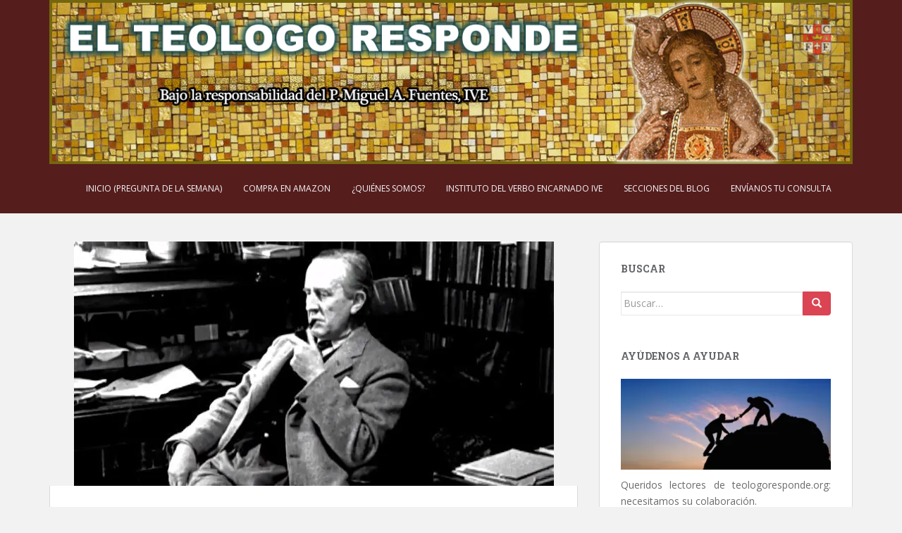

--- FILE ---
content_type: text/html; charset=UTF-8
request_url: https://www.teologoresponde.org/2014/03/20/aclaraciones-sobre-tolkien-una-discusion/
body_size: 23323
content:
<!doctype html>
<!--[if !IE]>
<html class="no-js non-ie" lang="es"> <![endif]-->
<!--[if IE 7 ]>
<html class="no-js ie7" lang="es"> <![endif]-->
<!--[if IE 8 ]>
<html class="no-js ie8" lang="es"> <![endif]-->
<!--[if IE 9 ]>
<html class="no-js ie9" lang="es"> <![endif]-->
<!--[if gt IE 9]><!-->
<html class="no-js" lang="es"> <!--<![endif]-->
<head>
<meta charset="UTF-8">
<meta name="viewport" content="width=device-width, initial-scale=1">
<meta name="theme-color" content="#561d1d">
<link rel="profile" href="http://gmpg.org/xfn/11">

<meta name='robots' content='index, follow, max-image-preview:large, max-snippet:-1, max-video-preview:-1' />
<!-- Jetpack Site Verification Tags -->
<meta name="google-site-verification" content="HZnAsos2lFoEUZCYCBnAdAY0S16872bRG37OoTcwsm8" />

	<!-- This site is optimized with the Yoast SEO plugin v26.8 - https://yoast.com/product/yoast-seo-wordpress/ -->
	<title>Aclaraciones sobre Tolkien: una discusión - El Teólogo Responde - IVE-</title>
	<meta name="description" content="Algunas observaciones y sugerencias que he recibido a raíz de mi artículo &#039;Leer a Tolkien en una sociedad gnóstica&#039;" />
	<link rel="canonical" href="https://www.teologoresponde.org/2014/03/20/aclaraciones-sobre-tolkien-una-discusion/" />
	<meta property="og:locale" content="es_ES" />
	<meta property="og:type" content="article" />
	<meta property="og:title" content="Aclaraciones sobre Tolkien: una discusión - El Teólogo Responde - IVE-" />
	<meta property="og:description" content="Algunas observaciones y sugerencias que he recibido a raíz de mi artículo &#039;Leer a Tolkien en una sociedad gnóstica&#039;" />
	<meta property="og:url" content="https://www.teologoresponde.org/2014/03/20/aclaraciones-sobre-tolkien-una-discusion/" />
	<meta property="og:site_name" content="El Teólogo Responde - IVE-" />
	<meta property="article:publisher" content="https://www.facebook.com/elteologoresponde" />
	<meta property="article:author" content="https://www.facebook.com/elteologoresponde/" />
	<meta property="article:published_time" content="2014-03-20T22:26:43+00:00" />
	<meta property="article:modified_time" content="2017-06-03T16:57:53+00:00" />
	<meta property="og:image" content="https://i0.wp.com/www.teologoresponde.org/wp-content/uploads/2014/03/3198782-tolkien.jpg?fit=681%2C347&ssl=1" />
	<meta property="og:image:width" content="681" />
	<meta property="og:image:height" content="347" />
	<meta property="og:image:type" content="image/jpeg" />
	<meta name="author" content="El Teólogo responde" />
	<meta name="twitter:card" content="summary_large_image" />
	<meta name="twitter:creator" content="@https://twitter.com/Verbo_Encarnado" />
	<meta name="twitter:label1" content="Escrito por" />
	<meta name="twitter:data1" content="El Teólogo responde" />
	<meta name="twitter:label2" content="Tiempo de lectura" />
	<meta name="twitter:data2" content="10 minutos" />
	<script type="application/ld+json" class="yoast-schema-graph">{"@context":"https://schema.org","@graph":[{"@type":"Article","@id":"https://www.teologoresponde.org/2014/03/20/aclaraciones-sobre-tolkien-una-discusion/#article","isPartOf":{"@id":"https://www.teologoresponde.org/2014/03/20/aclaraciones-sobre-tolkien-una-discusion/"},"author":{"name":"El Teólogo responde","@id":"https://www.teologoresponde.org/#/schema/person/ff7087c8cb042a17e1d2ba7e2b7056ee"},"headline":"Aclaraciones sobre Tolkien: una discusión","datePublished":"2014-03-20T22:26:43+00:00","dateModified":"2017-06-03T16:57:53+00:00","mainEntityOfPage":{"@id":"https://www.teologoresponde.org/2014/03/20/aclaraciones-sobre-tolkien-una-discusion/"},"wordCount":2099,"commentCount":0,"publisher":{"@id":"https://www.teologoresponde.org/#organization"},"image":{"@id":"https://www.teologoresponde.org/2014/03/20/aclaraciones-sobre-tolkien-una-discusion/#primaryimage"},"thumbnailUrl":"https://i0.wp.com/www.teologoresponde.org/wp-content/uploads/2014/03/3198782-tolkien.jpg?fit=681%2C347&ssl=1","keywords":["iglesia catolica","leer a tolkien","padre fuentes y tolkien","teologo responde","tolkien"],"articleSection":["Temas morales varios"],"inLanguage":"es","potentialAction":[{"@type":"CommentAction","name":"Comment","target":["https://www.teologoresponde.org/2014/03/20/aclaraciones-sobre-tolkien-una-discusion/#respond"]}]},{"@type":"WebPage","@id":"https://www.teologoresponde.org/2014/03/20/aclaraciones-sobre-tolkien-una-discusion/","url":"https://www.teologoresponde.org/2014/03/20/aclaraciones-sobre-tolkien-una-discusion/","name":"Aclaraciones sobre Tolkien: una discusión - El Teólogo Responde - IVE-","isPartOf":{"@id":"https://www.teologoresponde.org/#website"},"primaryImageOfPage":{"@id":"https://www.teologoresponde.org/2014/03/20/aclaraciones-sobre-tolkien-una-discusion/#primaryimage"},"image":{"@id":"https://www.teologoresponde.org/2014/03/20/aclaraciones-sobre-tolkien-una-discusion/#primaryimage"},"thumbnailUrl":"https://i0.wp.com/www.teologoresponde.org/wp-content/uploads/2014/03/3198782-tolkien.jpg?fit=681%2C347&ssl=1","datePublished":"2014-03-20T22:26:43+00:00","dateModified":"2017-06-03T16:57:53+00:00","description":"Algunas observaciones y sugerencias que he recibido a raíz de mi artículo 'Leer a Tolkien en una sociedad gnóstica'","breadcrumb":{"@id":"https://www.teologoresponde.org/2014/03/20/aclaraciones-sobre-tolkien-una-discusion/#breadcrumb"},"inLanguage":"es","potentialAction":[{"@type":"ReadAction","target":["https://www.teologoresponde.org/2014/03/20/aclaraciones-sobre-tolkien-una-discusion/"]}]},{"@type":"ImageObject","inLanguage":"es","@id":"https://www.teologoresponde.org/2014/03/20/aclaraciones-sobre-tolkien-una-discusion/#primaryimage","url":"https://i0.wp.com/www.teologoresponde.org/wp-content/uploads/2014/03/3198782-tolkien.jpg?fit=681%2C347&ssl=1","contentUrl":"https://i0.wp.com/www.teologoresponde.org/wp-content/uploads/2014/03/3198782-tolkien.jpg?fit=681%2C347&ssl=1","width":681,"height":347,"caption":"tolkien"},{"@type":"BreadcrumbList","@id":"https://www.teologoresponde.org/2014/03/20/aclaraciones-sobre-tolkien-una-discusion/#breadcrumb","itemListElement":[{"@type":"ListItem","position":1,"name":"Portada","item":"https://www.teologoresponde.org/"},{"@type":"ListItem","position":2,"name":"Aclaraciones sobre Tolkien: una discusión"}]},{"@type":"WebSite","@id":"https://www.teologoresponde.org/#website","url":"https://www.teologoresponde.org/","name":"El Teólogo Responde - IVE-","description":"Encuentre la respuesta a distintas consultas sobre teología. A cargo del Padre Miguel Angel Fuentes, IVE","publisher":{"@id":"https://www.teologoresponde.org/#organization"},"potentialAction":[{"@type":"SearchAction","target":{"@type":"EntryPoint","urlTemplate":"https://www.teologoresponde.org/?s={search_term_string}"},"query-input":{"@type":"PropertyValueSpecification","valueRequired":true,"valueName":"search_term_string"}}],"inLanguage":"es"},{"@type":"Organization","@id":"https://www.teologoresponde.org/#organization","name":"El Teólogo Responde - IVE-","url":"https://www.teologoresponde.org/","logo":{"@type":"ImageObject","inLanguage":"es","@id":"https://www.teologoresponde.org/#/schema/logo/image/","url":"https://i0.wp.com/www.teologoresponde.org/wp-content/uploads/2023/01/IMG_20200812_142253.png?fit=2079%2C3050&ssl=1","contentUrl":"https://i0.wp.com/www.teologoresponde.org/wp-content/uploads/2023/01/IMG_20200812_142253.png?fit=2079%2C3050&ssl=1","width":2079,"height":3050,"caption":"El Teólogo Responde - IVE-"},"image":{"@id":"https://www.teologoresponde.org/#/schema/logo/image/"},"sameAs":["https://www.facebook.com/elteologoresponde"]},{"@type":"Person","@id":"https://www.teologoresponde.org/#/schema/person/ff7087c8cb042a17e1d2ba7e2b7056ee","name":"El Teólogo responde","image":{"@type":"ImageObject","inLanguage":"es","@id":"https://www.teologoresponde.org/#/schema/person/image/","url":"https://secure.gravatar.com/avatar/77f98f5d2e3982078f124364e9f197dd2da71a3474335edb502fa2264e8c53b3?s=96&d=blank&r=g","contentUrl":"https://secure.gravatar.com/avatar/77f98f5d2e3982078f124364e9f197dd2da71a3474335edb502fa2264e8c53b3?s=96&d=blank&r=g","caption":"El Teólogo responde"},"sameAs":["https://www.teologoresponde.org","https://www.facebook.com/elteologoresponde/","https://x.com/https://twitter.com/Verbo_Encarnado","https://www.youtube.com/channel/UC34bQ_kuSgfHNvb_FdVdgYQ"],"url":"https://www.teologoresponde.org/author/teologo-responde/"}]}</script>
	<!-- / Yoast SEO plugin. -->


<link rel='dns-prefetch' href='//stats.wp.com' />
<link rel='dns-prefetch' href='//fonts.googleapis.com' />
<link rel='dns-prefetch' href='//v0.wordpress.com' />
<link rel='dns-prefetch' href='//jetpack.wordpress.com' />
<link rel='dns-prefetch' href='//s0.wp.com' />
<link rel='dns-prefetch' href='//public-api.wordpress.com' />
<link rel='dns-prefetch' href='//0.gravatar.com' />
<link rel='dns-prefetch' href='//1.gravatar.com' />
<link rel='dns-prefetch' href='//2.gravatar.com' />
<link rel='dns-prefetch' href='//widgets.wp.com' />
<link rel='preconnect' href='//c0.wp.com' />
<link rel='preconnect' href='//i0.wp.com' />
<link rel="alternate" type="application/rss+xml" title="El Teólogo Responde - IVE- &raquo; Feed" href="https://www.teologoresponde.org/feed/" />
<link rel="alternate" type="application/rss+xml" title="El Teólogo Responde - IVE- &raquo; Feed de los comentarios" href="https://www.teologoresponde.org/comments/feed/" />
<script type="text/javascript" id="wpp-js" src="https://www.teologoresponde.org/wp-content/plugins/wordpress-popular-posts/assets/js/wpp.js?ver=7.3.6" data-sampling="0" data-sampling-rate="100" data-api-url="https://www.teologoresponde.org/wp-json/wordpress-popular-posts" data-post-id="483" data-token="30ca8c6130" data-lang="0" data-debug="1"></script>
<link rel="alternate" type="application/rss+xml" title="El Teólogo Responde - IVE- &raquo; Comentario Aclaraciones sobre Tolkien: una discusión del feed" href="https://www.teologoresponde.org/2014/03/20/aclaraciones-sobre-tolkien-una-discusion/feed/" />
<link rel="alternate" title="oEmbed (JSON)" type="application/json+oembed" href="https://www.teologoresponde.org/wp-json/oembed/1.0/embed?url=https%3A%2F%2Fwww.teologoresponde.org%2F2014%2F03%2F20%2Faclaraciones-sobre-tolkien-una-discusion%2F" />
<link rel="alternate" title="oEmbed (XML)" type="text/xml+oembed" href="https://www.teologoresponde.org/wp-json/oembed/1.0/embed?url=https%3A%2F%2Fwww.teologoresponde.org%2F2014%2F03%2F20%2Faclaraciones-sobre-tolkien-una-discusion%2F&#038;format=xml" />
<style id='wp-img-auto-sizes-contain-inline-css' type='text/css'>
img:is([sizes=auto i],[sizes^="auto," i]){contain-intrinsic-size:3000px 1500px}
/*# sourceURL=wp-img-auto-sizes-contain-inline-css */
</style>
<link rel='stylesheet' id='colorboxstyle-css' href='https://www.teologoresponde.org/wp-content/plugins/link-library/colorbox/colorbox.css?ver=79ac4120aaaf357dd30246dd2c335c86' type='text/css' media='all' />
<link rel='stylesheet' id='jetpack_related-posts-css' href='https://c0.wp.com/p/jetpack/15.4/modules/related-posts/related-posts.css' type='text/css' media='all' />
<style id='wp-emoji-styles-inline-css' type='text/css'>

	img.wp-smiley, img.emoji {
		display: inline !important;
		border: none !important;
		box-shadow: none !important;
		height: 1em !important;
		width: 1em !important;
		margin: 0 0.07em !important;
		vertical-align: -0.1em !important;
		background: none !important;
		padding: 0 !important;
	}
/*# sourceURL=wp-emoji-styles-inline-css */
</style>
<style id='wp-block-library-inline-css' type='text/css'>
:root{--wp-block-synced-color:#7a00df;--wp-block-synced-color--rgb:122,0,223;--wp-bound-block-color:var(--wp-block-synced-color);--wp-editor-canvas-background:#ddd;--wp-admin-theme-color:#007cba;--wp-admin-theme-color--rgb:0,124,186;--wp-admin-theme-color-darker-10:#006ba1;--wp-admin-theme-color-darker-10--rgb:0,107,160.5;--wp-admin-theme-color-darker-20:#005a87;--wp-admin-theme-color-darker-20--rgb:0,90,135;--wp-admin-border-width-focus:2px}@media (min-resolution:192dpi){:root{--wp-admin-border-width-focus:1.5px}}.wp-element-button{cursor:pointer}:root .has-very-light-gray-background-color{background-color:#eee}:root .has-very-dark-gray-background-color{background-color:#313131}:root .has-very-light-gray-color{color:#eee}:root .has-very-dark-gray-color{color:#313131}:root .has-vivid-green-cyan-to-vivid-cyan-blue-gradient-background{background:linear-gradient(135deg,#00d084,#0693e3)}:root .has-purple-crush-gradient-background{background:linear-gradient(135deg,#34e2e4,#4721fb 50%,#ab1dfe)}:root .has-hazy-dawn-gradient-background{background:linear-gradient(135deg,#faaca8,#dad0ec)}:root .has-subdued-olive-gradient-background{background:linear-gradient(135deg,#fafae1,#67a671)}:root .has-atomic-cream-gradient-background{background:linear-gradient(135deg,#fdd79a,#004a59)}:root .has-nightshade-gradient-background{background:linear-gradient(135deg,#330968,#31cdcf)}:root .has-midnight-gradient-background{background:linear-gradient(135deg,#020381,#2874fc)}:root{--wp--preset--font-size--normal:16px;--wp--preset--font-size--huge:42px}.has-regular-font-size{font-size:1em}.has-larger-font-size{font-size:2.625em}.has-normal-font-size{font-size:var(--wp--preset--font-size--normal)}.has-huge-font-size{font-size:var(--wp--preset--font-size--huge)}.has-text-align-center{text-align:center}.has-text-align-left{text-align:left}.has-text-align-right{text-align:right}.has-fit-text{white-space:nowrap!important}#end-resizable-editor-section{display:none}.aligncenter{clear:both}.items-justified-left{justify-content:flex-start}.items-justified-center{justify-content:center}.items-justified-right{justify-content:flex-end}.items-justified-space-between{justify-content:space-between}.screen-reader-text{border:0;clip-path:inset(50%);height:1px;margin:-1px;overflow:hidden;padding:0;position:absolute;width:1px;word-wrap:normal!important}.screen-reader-text:focus{background-color:#ddd;clip-path:none;color:#444;display:block;font-size:1em;height:auto;left:5px;line-height:normal;padding:15px 23px 14px;text-decoration:none;top:5px;width:auto;z-index:100000}html :where(.has-border-color){border-style:solid}html :where([style*=border-top-color]){border-top-style:solid}html :where([style*=border-right-color]){border-right-style:solid}html :where([style*=border-bottom-color]){border-bottom-style:solid}html :where([style*=border-left-color]){border-left-style:solid}html :where([style*=border-width]){border-style:solid}html :where([style*=border-top-width]){border-top-style:solid}html :where([style*=border-right-width]){border-right-style:solid}html :where([style*=border-bottom-width]){border-bottom-style:solid}html :where([style*=border-left-width]){border-left-style:solid}html :where(img[class*=wp-image-]){height:auto;max-width:100%}:where(figure){margin:0 0 1em}html :where(.is-position-sticky){--wp-admin--admin-bar--position-offset:var(--wp-admin--admin-bar--height,0px)}@media screen and (max-width:600px){html :where(.is-position-sticky){--wp-admin--admin-bar--position-offset:0px}}

/*# sourceURL=wp-block-library-inline-css */
</style><style id='global-styles-inline-css' type='text/css'>
:root{--wp--preset--aspect-ratio--square: 1;--wp--preset--aspect-ratio--4-3: 4/3;--wp--preset--aspect-ratio--3-4: 3/4;--wp--preset--aspect-ratio--3-2: 3/2;--wp--preset--aspect-ratio--2-3: 2/3;--wp--preset--aspect-ratio--16-9: 16/9;--wp--preset--aspect-ratio--9-16: 9/16;--wp--preset--color--black: #000000;--wp--preset--color--cyan-bluish-gray: #abb8c3;--wp--preset--color--white: #ffffff;--wp--preset--color--pale-pink: #f78da7;--wp--preset--color--vivid-red: #cf2e2e;--wp--preset--color--luminous-vivid-orange: #ff6900;--wp--preset--color--luminous-vivid-amber: #fcb900;--wp--preset--color--light-green-cyan: #7bdcb5;--wp--preset--color--vivid-green-cyan: #00d084;--wp--preset--color--pale-cyan-blue: #8ed1fc;--wp--preset--color--vivid-cyan-blue: #0693e3;--wp--preset--color--vivid-purple: #9b51e0;--wp--preset--gradient--vivid-cyan-blue-to-vivid-purple: linear-gradient(135deg,rgb(6,147,227) 0%,rgb(155,81,224) 100%);--wp--preset--gradient--light-green-cyan-to-vivid-green-cyan: linear-gradient(135deg,rgb(122,220,180) 0%,rgb(0,208,130) 100%);--wp--preset--gradient--luminous-vivid-amber-to-luminous-vivid-orange: linear-gradient(135deg,rgb(252,185,0) 0%,rgb(255,105,0) 100%);--wp--preset--gradient--luminous-vivid-orange-to-vivid-red: linear-gradient(135deg,rgb(255,105,0) 0%,rgb(207,46,46) 100%);--wp--preset--gradient--very-light-gray-to-cyan-bluish-gray: linear-gradient(135deg,rgb(238,238,238) 0%,rgb(169,184,195) 100%);--wp--preset--gradient--cool-to-warm-spectrum: linear-gradient(135deg,rgb(74,234,220) 0%,rgb(151,120,209) 20%,rgb(207,42,186) 40%,rgb(238,44,130) 60%,rgb(251,105,98) 80%,rgb(254,248,76) 100%);--wp--preset--gradient--blush-light-purple: linear-gradient(135deg,rgb(255,206,236) 0%,rgb(152,150,240) 100%);--wp--preset--gradient--blush-bordeaux: linear-gradient(135deg,rgb(254,205,165) 0%,rgb(254,45,45) 50%,rgb(107,0,62) 100%);--wp--preset--gradient--luminous-dusk: linear-gradient(135deg,rgb(255,203,112) 0%,rgb(199,81,192) 50%,rgb(65,88,208) 100%);--wp--preset--gradient--pale-ocean: linear-gradient(135deg,rgb(255,245,203) 0%,rgb(182,227,212) 50%,rgb(51,167,181) 100%);--wp--preset--gradient--electric-grass: linear-gradient(135deg,rgb(202,248,128) 0%,rgb(113,206,126) 100%);--wp--preset--gradient--midnight: linear-gradient(135deg,rgb(2,3,129) 0%,rgb(40,116,252) 100%);--wp--preset--font-size--small: 13px;--wp--preset--font-size--medium: 20px;--wp--preset--font-size--large: 36px;--wp--preset--font-size--x-large: 42px;--wp--preset--spacing--20: 0.44rem;--wp--preset--spacing--30: 0.67rem;--wp--preset--spacing--40: 1rem;--wp--preset--spacing--50: 1.5rem;--wp--preset--spacing--60: 2.25rem;--wp--preset--spacing--70: 3.38rem;--wp--preset--spacing--80: 5.06rem;--wp--preset--shadow--natural: 6px 6px 9px rgba(0, 0, 0, 0.2);--wp--preset--shadow--deep: 12px 12px 50px rgba(0, 0, 0, 0.4);--wp--preset--shadow--sharp: 6px 6px 0px rgba(0, 0, 0, 0.2);--wp--preset--shadow--outlined: 6px 6px 0px -3px rgb(255, 255, 255), 6px 6px rgb(0, 0, 0);--wp--preset--shadow--crisp: 6px 6px 0px rgb(0, 0, 0);}:where(.is-layout-flex){gap: 0.5em;}:where(.is-layout-grid){gap: 0.5em;}body .is-layout-flex{display: flex;}.is-layout-flex{flex-wrap: wrap;align-items: center;}.is-layout-flex > :is(*, div){margin: 0;}body .is-layout-grid{display: grid;}.is-layout-grid > :is(*, div){margin: 0;}:where(.wp-block-columns.is-layout-flex){gap: 2em;}:where(.wp-block-columns.is-layout-grid){gap: 2em;}:where(.wp-block-post-template.is-layout-flex){gap: 1.25em;}:where(.wp-block-post-template.is-layout-grid){gap: 1.25em;}.has-black-color{color: var(--wp--preset--color--black) !important;}.has-cyan-bluish-gray-color{color: var(--wp--preset--color--cyan-bluish-gray) !important;}.has-white-color{color: var(--wp--preset--color--white) !important;}.has-pale-pink-color{color: var(--wp--preset--color--pale-pink) !important;}.has-vivid-red-color{color: var(--wp--preset--color--vivid-red) !important;}.has-luminous-vivid-orange-color{color: var(--wp--preset--color--luminous-vivid-orange) !important;}.has-luminous-vivid-amber-color{color: var(--wp--preset--color--luminous-vivid-amber) !important;}.has-light-green-cyan-color{color: var(--wp--preset--color--light-green-cyan) !important;}.has-vivid-green-cyan-color{color: var(--wp--preset--color--vivid-green-cyan) !important;}.has-pale-cyan-blue-color{color: var(--wp--preset--color--pale-cyan-blue) !important;}.has-vivid-cyan-blue-color{color: var(--wp--preset--color--vivid-cyan-blue) !important;}.has-vivid-purple-color{color: var(--wp--preset--color--vivid-purple) !important;}.has-black-background-color{background-color: var(--wp--preset--color--black) !important;}.has-cyan-bluish-gray-background-color{background-color: var(--wp--preset--color--cyan-bluish-gray) !important;}.has-white-background-color{background-color: var(--wp--preset--color--white) !important;}.has-pale-pink-background-color{background-color: var(--wp--preset--color--pale-pink) !important;}.has-vivid-red-background-color{background-color: var(--wp--preset--color--vivid-red) !important;}.has-luminous-vivid-orange-background-color{background-color: var(--wp--preset--color--luminous-vivid-orange) !important;}.has-luminous-vivid-amber-background-color{background-color: var(--wp--preset--color--luminous-vivid-amber) !important;}.has-light-green-cyan-background-color{background-color: var(--wp--preset--color--light-green-cyan) !important;}.has-vivid-green-cyan-background-color{background-color: var(--wp--preset--color--vivid-green-cyan) !important;}.has-pale-cyan-blue-background-color{background-color: var(--wp--preset--color--pale-cyan-blue) !important;}.has-vivid-cyan-blue-background-color{background-color: var(--wp--preset--color--vivid-cyan-blue) !important;}.has-vivid-purple-background-color{background-color: var(--wp--preset--color--vivid-purple) !important;}.has-black-border-color{border-color: var(--wp--preset--color--black) !important;}.has-cyan-bluish-gray-border-color{border-color: var(--wp--preset--color--cyan-bluish-gray) !important;}.has-white-border-color{border-color: var(--wp--preset--color--white) !important;}.has-pale-pink-border-color{border-color: var(--wp--preset--color--pale-pink) !important;}.has-vivid-red-border-color{border-color: var(--wp--preset--color--vivid-red) !important;}.has-luminous-vivid-orange-border-color{border-color: var(--wp--preset--color--luminous-vivid-orange) !important;}.has-luminous-vivid-amber-border-color{border-color: var(--wp--preset--color--luminous-vivid-amber) !important;}.has-light-green-cyan-border-color{border-color: var(--wp--preset--color--light-green-cyan) !important;}.has-vivid-green-cyan-border-color{border-color: var(--wp--preset--color--vivid-green-cyan) !important;}.has-pale-cyan-blue-border-color{border-color: var(--wp--preset--color--pale-cyan-blue) !important;}.has-vivid-cyan-blue-border-color{border-color: var(--wp--preset--color--vivid-cyan-blue) !important;}.has-vivid-purple-border-color{border-color: var(--wp--preset--color--vivid-purple) !important;}.has-vivid-cyan-blue-to-vivid-purple-gradient-background{background: var(--wp--preset--gradient--vivid-cyan-blue-to-vivid-purple) !important;}.has-light-green-cyan-to-vivid-green-cyan-gradient-background{background: var(--wp--preset--gradient--light-green-cyan-to-vivid-green-cyan) !important;}.has-luminous-vivid-amber-to-luminous-vivid-orange-gradient-background{background: var(--wp--preset--gradient--luminous-vivid-amber-to-luminous-vivid-orange) !important;}.has-luminous-vivid-orange-to-vivid-red-gradient-background{background: var(--wp--preset--gradient--luminous-vivid-orange-to-vivid-red) !important;}.has-very-light-gray-to-cyan-bluish-gray-gradient-background{background: var(--wp--preset--gradient--very-light-gray-to-cyan-bluish-gray) !important;}.has-cool-to-warm-spectrum-gradient-background{background: var(--wp--preset--gradient--cool-to-warm-spectrum) !important;}.has-blush-light-purple-gradient-background{background: var(--wp--preset--gradient--blush-light-purple) !important;}.has-blush-bordeaux-gradient-background{background: var(--wp--preset--gradient--blush-bordeaux) !important;}.has-luminous-dusk-gradient-background{background: var(--wp--preset--gradient--luminous-dusk) !important;}.has-pale-ocean-gradient-background{background: var(--wp--preset--gradient--pale-ocean) !important;}.has-electric-grass-gradient-background{background: var(--wp--preset--gradient--electric-grass) !important;}.has-midnight-gradient-background{background: var(--wp--preset--gradient--midnight) !important;}.has-small-font-size{font-size: var(--wp--preset--font-size--small) !important;}.has-medium-font-size{font-size: var(--wp--preset--font-size--medium) !important;}.has-large-font-size{font-size: var(--wp--preset--font-size--large) !important;}.has-x-large-font-size{font-size: var(--wp--preset--font-size--x-large) !important;}
/*# sourceURL=global-styles-inline-css */
</style>

<style id='classic-theme-styles-inline-css' type='text/css'>
/*! This file is auto-generated */
.wp-block-button__link{color:#fff;background-color:#32373c;border-radius:9999px;box-shadow:none;text-decoration:none;padding:calc(.667em + 2px) calc(1.333em + 2px);font-size:1.125em}.wp-block-file__button{background:#32373c;color:#fff;text-decoration:none}
/*# sourceURL=/wp-includes/css/classic-themes.min.css */
</style>
<link rel='stylesheet' id='thumbs_rating_styles-css' href='https://www.teologoresponde.org/wp-content/plugins/link-library/upvote-downvote/css/style.css?ver=1.0.0' type='text/css' media='all' />
<link rel='stylesheet' id='wordpress-popular-posts-css-css' href='https://www.teologoresponde.org/wp-content/plugins/wordpress-popular-posts/assets/css/wpp.css?ver=7.3.6' type='text/css' media='all' />
<link rel='stylesheet' id='sparkling-bootstrap-css' href='https://www.teologoresponde.org/wp-content/themes/sparkling/assets/css/bootstrap.min.css?ver=79ac4120aaaf357dd30246dd2c335c86' type='text/css' media='all' />
<link rel='stylesheet' id='sparkling-icons-css' href='https://www.teologoresponde.org/wp-content/themes/sparkling/assets/css/fontawesome-all.min.css?ver=5.1.1.' type='text/css' media='all' />
<link rel='stylesheet' id='sparkling-fonts-css' href='//fonts.googleapis.com/css?family=Open+Sans%3A400italic%2C400%2C600%2C700%7CRoboto+Slab%3A400%2C300%2C700&#038;ver=79ac4120aaaf357dd30246dd2c335c86' type='text/css' media='all' />
<link rel='stylesheet' id='sparkling-style-css' href='https://www.teologoresponde.org/wp-content/themes/sparkling/style.css?ver=2.4.2' type='text/css' media='all' />
<link rel='stylesheet' id='jetpack_likes-css' href='https://c0.wp.com/p/jetpack/15.4/modules/likes/style.css' type='text/css' media='all' />
<link rel='stylesheet' id='jetpack-subscriptions-css' href='https://c0.wp.com/p/jetpack/15.4/_inc/build/subscriptions/subscriptions.min.css' type='text/css' media='all' />
<style id='jetpack_facebook_likebox-inline-css' type='text/css'>
.widget_facebook_likebox {
	overflow: hidden;
}

/*# sourceURL=https://www.teologoresponde.org/wp-content/plugins/jetpack/modules/widgets/facebook-likebox/style.css */
</style>
<link rel='stylesheet' id='sharedaddy-css' href='https://c0.wp.com/p/jetpack/15.4/modules/sharedaddy/sharing.css' type='text/css' media='all' />
<link rel='stylesheet' id='social-logos-css' href='https://c0.wp.com/p/jetpack/15.4/_inc/social-logos/social-logos.min.css' type='text/css' media='all' />
<script type="text/javascript" src="https://c0.wp.com/c/6.9/wp-includes/js/jquery/jquery.min.js" id="jquery-core-js"></script>
<script type="text/javascript" src="https://c0.wp.com/c/6.9/wp-includes/js/jquery/jquery-migrate.min.js" id="jquery-migrate-js"></script>
<script type="text/javascript" src="https://www.teologoresponde.org/wp-content/plugins/link-library/colorbox/jquery.colorbox-min.js?ver=1.3.9" id="colorbox-js"></script>
<script type="text/javascript" id="jetpack_related-posts-js-extra">
/* <![CDATA[ */
var related_posts_js_options = {"post_heading":"h4"};
//# sourceURL=jetpack_related-posts-js-extra
/* ]]> */
</script>
<script type="text/javascript" src="https://c0.wp.com/p/jetpack/15.4/_inc/build/related-posts/related-posts.min.js" id="jetpack_related-posts-js"></script>
<script type="text/javascript" id="thumbs_rating_scripts-js-extra">
/* <![CDATA[ */
var thumbs_rating_ajax = {"ajax_url":"https://www.teologoresponde.org/wp-admin/admin-ajax.php","nonce":"7a299c41a7"};
//# sourceURL=thumbs_rating_scripts-js-extra
/* ]]> */
</script>
<script type="text/javascript" src="https://www.teologoresponde.org/wp-content/plugins/link-library/upvote-downvote/js/general.js?ver=4.0.1" id="thumbs_rating_scripts-js"></script>
<script type="text/javascript" src="https://www.teologoresponde.org/wp-content/themes/sparkling/assets/js/vendor/bootstrap.min.js?ver=79ac4120aaaf357dd30246dd2c335c86" id="sparkling-bootstrapjs-js"></script>
<script type="text/javascript" src="https://www.teologoresponde.org/wp-content/themes/sparkling/assets/js/functions.js?ver=20180503" id="sparkling-functions-js"></script>
<link rel="https://api.w.org/" href="https://www.teologoresponde.org/wp-json/" /><link rel="alternate" title="JSON" type="application/json" href="https://www.teologoresponde.org/wp-json/wp/v2/posts/483" /><link rel="EditURI" type="application/rsd+xml" title="RSD" href="https://www.teologoresponde.org/xmlrpc.php?rsd" />

<link rel='shortlink' href='https://wp.me/p4roHU-7N' />
	<style>img#wpstats{display:none}</style>
		            <style id="wpp-loading-animation-styles">@-webkit-keyframes bgslide{from{background-position-x:0}to{background-position-x:-200%}}@keyframes bgslide{from{background-position-x:0}to{background-position-x:-200%}}.wpp-widget-block-placeholder,.wpp-shortcode-placeholder{margin:0 auto;width:60px;height:3px;background:#dd3737;background:linear-gradient(90deg,#dd3737 0%,#571313 10%,#dd3737 100%);background-size:200% auto;border-radius:3px;-webkit-animation:bgslide 1s infinite linear;animation:bgslide 1s infinite linear}</style>
            <style type="text/css">.navbar.navbar-default, .navbar-default .navbar-nav .open .dropdown-menu > li > a {background-color: #561d1d;}body, .entry-content {color:#6B6B6B}.entry-content {font-family: Open Sans;}.entry-content {font-size:16px}.entry-content {font-weight:normal}</style><link rel="pingback" href="https://www.teologoresponde.org/xmlrpc.php">		<style type="text/css">
				.navbar > .container .navbar-brand {
			color: #dadada;
		}
		</style>
	<link rel="icon" href="https://i0.wp.com/www.teologoresponde.org/wp-content/uploads/2014/03/cropped-fuentescarnet.jpg?fit=32%2C32&#038;ssl=1" sizes="32x32" />
<link rel="icon" href="https://i0.wp.com/www.teologoresponde.org/wp-content/uploads/2014/03/cropped-fuentescarnet.jpg?fit=192%2C192&#038;ssl=1" sizes="192x192" />
<link rel="apple-touch-icon" href="https://i0.wp.com/www.teologoresponde.org/wp-content/uploads/2014/03/cropped-fuentescarnet.jpg?fit=180%2C180&#038;ssl=1" />
<meta name="msapplication-TileImage" content="https://i0.wp.com/www.teologoresponde.org/wp-content/uploads/2014/03/cropped-fuentescarnet.jpg?fit=270%2C270&#038;ssl=1" />
		<style type="text/css" id="wp-custom-css">
			#secondary .widget {
  color: #6B6B6B;
}

#secondary .widget a {
  color: #6B6B6B;
}

#secondary .widget a {
  color: #6B6B6B;
}

#secondary .widget a:hover {
  color: #DA4453;
}		</style>
		
<link rel='stylesheet' id='jetpack-top-posts-widget-css' href='https://c0.wp.com/p/jetpack/15.4/modules/widgets/top-posts/style.css' type='text/css' media='all' />
</head>

<body class="wp-singular post-template-default single single-post postid-483 single-format-standard wp-theme-sparkling group-blog">
	<a class="sr-only sr-only-focusable" href="#content">Skip to main content</a>
<div id="page" class="hfeed site">

	<header id="masthead" class="site-header" role="banner">
		<nav class="navbar navbar-default
		" role="navigation">
			<div class="container">
				<div class="row">
					<div class="site-navigation-inner col-sm-12">
						<div class="navbar-header">


														<div id="logo">
																																<a href="https://www.teologoresponde.org/"><img src="https://www.teologoresponde.org/wp-content/uploads/2014/03/bannersup1.jpg"  height="235" width="1150" alt="El Teólogo Responde &#8211; IVE-"/></a>
																																</div><!-- end of #logo -->

							<button type="button" class="btn navbar-toggle" data-toggle="collapse" data-target=".navbar-ex1-collapse">
								<span class="sr-only">Toggle navigation</span>
								<span class="icon-bar"></span>
								<span class="icon-bar"></span>
								<span class="icon-bar"></span>
							</button>
						</div>



						<div class="collapse navbar-collapse navbar-ex1-collapse"><ul id="menu-menu-superior" class="nav navbar-nav"><li id="menu-item-1198" class="menu-item menu-item-type-custom menu-item-object-custom menu-item-home menu-item-1198"><a href="https://www.teologoresponde.org/">Inicio (PREGUNTA DE LA SEMANA)</a></li>
<li id="menu-item-7533" class="menu-item menu-item-type-post_type menu-item-object-page menu-item-7533"><a href="https://www.teologoresponde.org/libros-amazon/">COMPRA EN AMAZON</a></li>
<li id="menu-item-1208" class="menu-item menu-item-type-post_type menu-item-object-page menu-item-1208"><a href="https://www.teologoresponde.org/quienes-somos/">¿Quiénes somos?</a></li>
<li id="menu-item-2480" class="menu-item menu-item-type-post_type menu-item-object-page menu-item-2480"><a title="Instituto del Verbo Encarnado &#8211; Institute of the Incarnate Word" href="https://www.teologoresponde.org/institute-incarnate-word-instituto-del-verbo-encarnado/">Instituto del Verbo Encarnado IVE</a></li>
<li id="menu-item-1260" class="menu-item menu-item-type-post_type menu-item-object-page menu-item-1260"><a href="https://www.teologoresponde.org/secciones-del-blog/">Secciones del blog</a></li>
<li id="menu-item-1207" class="menu-item menu-item-type-post_type menu-item-object-page menu-item-1207"><a href="https://www.teologoresponde.org/contactenos/">Envíanos tu consulta</a></li>
</ul></div>


					</div>
				</div>
			</div>
		</nav><!-- .site-navigation -->
	</header><!-- #masthead -->

	<div id="content" class="site-content">

		<div class="top-section">
								</div>

		<div class="container main-content-area">
						<div class="row pull-left">
				<div class="main-content-inner col-sm-12 col-md-8">

	<div id="primary" class="content-area">
		<main id="main" class="site-main" role="main">

		<article id="post-483" class="post-483 post type-post status-publish format-standard has-post-thumbnail hentry category-varios tag-iglesia-catolica tag-leer-a-tolkien tag-padre-fuentes-y-tolkien tag-teologo-responde tag-tolkien">
	<img width="681" height="347" src="https://i0.wp.com/www.teologoresponde.org/wp-content/uploads/2014/03/3198782-tolkien.jpg?resize=681%2C347&amp;ssl=1" class="single-featured wp-post-image" alt="tolkien" decoding="async" fetchpriority="high" srcset="https://i0.wp.com/www.teologoresponde.org/wp-content/uploads/2014/03/3198782-tolkien.jpg?w=681&amp;ssl=1 681w, https://i0.wp.com/www.teologoresponde.org/wp-content/uploads/2014/03/3198782-tolkien.jpg?resize=300%2C153&amp;ssl=1 300w" sizes="(max-width: 681px) 100vw, 681px" />	<div class="post-inner-content">
		<header class="entry-header page-header">

			<h1 class="entry-title ">Aclaraciones sobre Tolkien: una discusión</h1>

			<div class="entry-meta">
				<span class="posted-on"><i class="fa fa-calendar-alt"></i> <a href="https://www.teologoresponde.org/2014/03/20/aclaraciones-sobre-tolkien-una-discusion/" rel="bookmark"><time class="entry-date published" datetime="2014-03-20T22:26:43-03:00">marzo 20, 2014</time><time class="updated" datetime="2017-06-03T13:57:53-03:00">junio 3, 2017</time></a></span><span class="byline"> <i class="fa fa-user"></i> <span class="author vcard"><a class="url fn n" href="https://www.teologoresponde.org/author/teologo-responde/">El Teólogo responde</a></span></span>
								<span class="cat-links"><i class="fa fa-folder-open"></i>
				 <a href="https://www.teologoresponde.org/category/varios/" rel="category tag">Temas morales varios</a>				</span>
								
			</div><!-- .entry-meta -->
		</header><!-- .entry-header -->

		<div class="entry-content">
			<blockquote>
<p style="text-align: justify;"><strong>Pregunta:</strong></p>
<p style="text-align: justify;">Algunas observaciones y sugerencias que he recibido a raíz de mi artículo &#8216;<a href="https://www.teologoresponde.org/2014/03/20/leer-a-tolkien-hoy-supone-algun-peligro/" target="_blank" rel="noopener noreferrer">Leer a Tolkien en una sociedad gnóstica</a>&#8216;[1] me exigen retomar el argumento en algunos puntos. Vuelvo a insistir sobre el interés puramente pastoral de dicho escrito. Si para dar una respuesta a las consultas recibidas he tenido que meterme en terreno teórico, se ha debido a la necesidad de intentar una explicación de casos precisos. Pero los casos son históricos, reales y concretos. Las explicaciones de los mismos, caen bajo mi responsabilidad y se fundamentan en mis conocimientos que, al ser limitados, son materia totalmente opinable. Evidentemente puedo equivocarme; creo estar en lo cierto, pero si se me demuestra lo contrario retractaré mis afirmaciones, pues, como dijo Lugones: &#8216;solamente los necios jáctanse de no enmedar sus errores, sean ellos literarios o ideológicos. Quien aprende, rectifica'[2]. Dicho esto quiero aclarar algunas cosas.</p>
<p style="text-align: justify;">
</blockquote>
<p style="text-align: justify;"><strong>Respuesta:</strong></p>
<p style="text-align: justify;"><b>1. Un escape de la realidad</b></p>
<p style="text-align: justify;" align="justify">Afirmé que la obra de Tolkien presenta una situación ficticia tan vívida y ensamblada, tan global y exhaustiva que, a mi juicio, produce en el lector una especie de <b>realidad virtual</b>. Se me ha objetado que toda obra literaria crea una cierta realidad virtual. Ciertamente; pero habría que hacer una precisión conceptual. Intenté expresar con tal término algo más fuerte que la simple construcción imaginaria que es propia de toda literatura. He usado con anterioridad este concepto de realidad virtual, tomándolo del uso que se le da en algunos medios de difusión para hablar de una variante moderna de la pornografía informática: &#8216;La realidad virtual, que se va extendiendo asombrosamente en el mundo de los juegos computarizados, consiste en recrear tridimensionalmente la fantasía elaborada por computación. Gracias a algunos elementos, como son el casco tridimensional, auriculares y algunos accesorios más, el usuario &#8216;entra&#8217; en otro mundo, el mundo de la fantasía, donde los personajes y paisajes tienen cierta &#8216;realidad&#8217; para él. Por obra del casco, y eventualmente de sensores, sólo un acto de reflexión puede hacerle tomar conciencia de que todo cuanto lo rodea (ese mundo en el que está &#8216;sumergido&#8217; y los personajes que giran a su alrededor) no existe en la realidad. Ya no es una escena que aparece en la pantalla de su computadora, sino que es un escenario donde él esta dentro, y su fantasía lo rodea. Pueden colegirse algunos de los efectos que esto puede ocasionar, y ocasiona de hecho, sobre la psicología humana: pérdida del sentido de la realidad, ausencia del sentido de relación, principios de estados paranoicos, disociaciones de la personalidad, ocasionales brotes esquizofrénicos'[3].</p>
<p style="text-align: justify;" align="justify">Al hablar de Tolkien quise referirme a algo semejante elaborado literariamente. Si el término se presta a equívocos lo llamaré &#8216;<b>alucinación literaria</b>&#8216;. Sigo insistiendo en el problema psicológico de fondo: creo que este tipo de literatura (no sé si por sí misma o por el ambiente cultural en que se inserta) crea para el lector un &#8216;espejismo&#8217; que lo aleja de la realidad. Así como hay cultores de &#8216;La guerra de las galaxias&#8217; o &#8216;Viaje a las estrellas&#8217; que son capaces de suicidarse para viajar eternamente en la cola de un cometa paradisíaco[4], así los hay que ven la realidad que nos rodea con los ojos de la fantasía exhorbitada por este tipo de literatura.</p>
<p style="text-align: justify;" align="justify">El profesor Vítor Manuel de Aguiar e Silva escribe: &#8216;entre el mundo imaginario creado por el lenguaje literario y el mundo real, hay siempre vínculos&#8230; El mundo real es la matríz primordial y mediata de la obra literaria; pero el lenguaje literario no se refiere directamente a ese mundo, no lo denota: instituye, efectivamente un heterocosmo, de estructura y dimensiones específicas. No se trata de una deformación del mundo real, pero sí de la creación de una realidad nueva, que mantiene siempre una relación de significado con la realidad objetiva'[5]. Pero, ¿no puede esto agudizarse en algún tipo de literatura, al menos por influencia de factores externos a ella? Esto es precisamente lo que creo sucede con la literatura que tomamos en consideración al ser combinada con el contexto cultural hoy reinante. De hecho el mismo catedrático menciona más adelante como una de las finalidades asignadas con frecuencia a la literatura, la <b>evasión</b>: &#8216;En términos generales la evasión significa siempre la fuga del yo ante determinadas condiciones y circunstancias de la vida y del mundo, y, correlativamente, implica la búsqueda y la construcción de un mundo nuevo, imaginario, diverso de aquel del cual se huye, y que funciona como sedante, como compensación ideal, como objetivación de sueños y aspiraciones. La evasión, como fenómeno literario, puede comprobarse tanto en el escritor como en el lector'[6]. Después de analizar la evasión en el creador literario, continúa con la evasión en el lector, que es la que me interesa reseñar: &#8216;Éste llega a la evasión a través del tedio, de la frustración y del proceso psicológico conocido como <i>bovarismo</i> (del nombre de Emma Bovary, personaje central de la novela de Gustave Flaubert, <i>Madame Bovary</i>), es decir, la tendencia a soñar ilusorias felicidades y aventuras, y a creer en el ensueño así tejido. La lectura resulta entonces excitante de un sentimentalismo ávido de quimeras, realización ficticia de deseos inconfesados, forma ilusoria de compensar frustraciones existenciales'[7].</p>
<p style="text-align: justify;" align="justify">Según mi opinión, aquí está el punto. Las condiciones socioculturales de nuestra época de fin de siglo y milenio son propias de un momento histórico de <b>desencanto</b>; el fenómeno social está signado por una neurosis de decepción y depresión causada por la falta de respuesta adecuada que ofrece al hombre de hoy la cultura de masas, una religión disecada, el materialismo y el hedonismo, la tiranía de la tecnología sobre la actividad del espíritu y, sobre todo, la herencia de la filosofía de la inmanencia. Por eso la mayoría de los fenómenos que caracterizan a las masas son fenómenos de evasión: la droga, el suicidio y la falsa mística. La reacción es la búsqueda de una trascendencia pseudoespiritualista que ofrece devolver el mundo de la ilusión exacerbado sentimental y sensualmente por su concubinato con la ética hedonista y permisiva. En la literatura el fenómeno se presenta en la moda<i> New Age</i>. El estilo de Tolkien y el argumento elegido no son ningún antídoto al problema sino, por el contrario, confunden como una &#8216;variante catolizante&#8217; Por eso insisto: he hablado del peligro de leer y transmitir a Tolkien en una sociedad gnóstica, es decir, nuestra cultura; tal vez cuando lo escribió y como alegato contra el racionalismo materialista de la primera mitad de siglo, haya tenido otro efecto. Hoy la realidad es otra.</p>
<p style="text-align: justify;" align="justify"><b>2. Cuentos de hadas sí, cuentos de hadas no</b></p>
<p style="text-align: justify;" align="justify">No estoy en contra de la fantasía, sino de algún tipo de fantasía: de la fantasía de evasión.</p>
<p style="text-align: justify;" align="justify">A principios de siglo Chesterton escribió un trabajo imperecedero en defensa de los cuentos de hadas[8]. Sostengo, sin embargo, que lo que Chesterton defendía allí era algo totalmente diverso de lo que caracteriza a Tolkien.</p>
<p style="text-align: justify;" align="justify">La relación con el mundo real que guarda el mundo literario puede ser doble: de negación o de simbolismo. De negación o de equívoco es el vínculo que crea la literatura que critico, al menos en el modo en que hoy es leída e interpretada. Ya lo he dicho: como evasión. En este orden de cosas me parece se debe colocar a Tolkien porque crea un mundo alternativo (donde uno puede refugiarse y huir de éste que no es tan romántico como aquél).</p>
<p style="text-align: justify;" align="justify">La segunda es una relación de simbolismo. Los cuentos de Chesterton (como, por ejemplo, &#8216;El hombre que fue Jueves&#8217;) hacen referencia a la realidad, la interpretan, nos llevan a mirarla incluso con ojos descubridores. Por eso Chesterton dice: &#8216;el reino de las hadas no es más que el luminoso reino del sentido común'[9]. Pienso que el mensaje que Chesterton ve encerrado en esta literatura es el hacernos percibir aquello que no nos revelan los sentidos y que la filosofía sólo puede exponer en fórmulas abstractas: la posibilidad del milagro, la causalidad de las cosas, el mundo del espíritu, el gobierno de la Providencia, la irrupción constante de lo sobrenatural en lo natural, el mundo tenebroso de la tentación y del diablo, y el brillante reino de la virtud y del ideal.</p>
<p style="text-align: justify;" align="justify">También Tolkien tiene mucho de eso; y en tal sentido puede dejar esas mismas enseñanzas. Pero se me antoja un sistema cerrado y, por tanto, en conjunto contraproducente. Los cuentos de Chesterton nos hacen tropezar a cada momento con el <i>cockney</i>[10], con el borracho filósofo y el marinero irlandés tomador de ron y devorador de queso, sus héroes nacieron en Irlanda, Escocia o un barrio londinense; sus enemigos encarnan a los filósofos kantianos, hegelianos y nietzcheanos, tienen los rasgos verdeolivos del Islam o los ojos achinados de Buda, son abstemios como los puritanos y fanáticos como predicadores de la <i>sola Scriptura</i>; Chesterton nos obliga a conquistar islas que resultan ser la misma Inglaterra y pelear batallas épicas por los barrios bajos de Londres o a dar la vuelta al mundo para terminar en la torre del Big Ben. Y sus cuentos obligan a bajar a la realidad por la incoherencia que deliberadamente les hace padecer con su espíritu de paradoja; no vaya a suceder lo que aquellos contadores de historias de uno de sus propios cuentos, que se deprimían porque el rey les creía todas las ficciones que inventaban por más absurdas que fuesen[11]. En cambio, Tolkien nos saca da la realidad, nos crea una fantasía y nos da todos los elementos para que en ella no nos falte nada. Son tan diferentes como Santo Tomás y Kant contando cuentos.</p>
<p style="text-align: justify;" align="justify"> <b>3. Y otras cosas más</b></p>
<p style="text-align: justify;" align="justify">Al margen de todo esto sigo sosteniendo que es un descalabro usar a Tolkien como ilustración teológica o como parábola de la lucha entre el bien y el mal en el mundo. Porque es incompatible, al menos en algunas cosas fundamentales, con la realidad histórica y la fe católica. Es incompatible con el pecado original tal como es concebido por la teología católica, pues para nosotros entra por un solo hombre, Adán, y afecta a todos por la solidaridad con él, y es destruido por un solo hombre, Cristo, y somos redimidos por la solidaridad con Él; no puede decirse otro tanto del mundo tolkieniano habitado por una enorme diversidad de especies racionales (elfos, medianos, hombres, enanos, trolls, orcos y ents). Como consecuencia se hace incompatible con el sentido católico de la redención. En cambio, uno y otro fenómeno, tal como los presenta Tolkien, sí son compatibles con el concepto pelagiano (que es una variante del gnosticismo): la transmisión del pecado por influencia extrínseca o ejemplaridad; la redención por la nobleza natural de la creatura que se levanta de sus cenizas y sus miserias hasta el heroísmo individual, y por igual vía lo transmite: la ejemplaridad heróica.</p>
<p style="text-align: justify;" align="justify">Tal vez estas aclaraciones sirvan más para entender mi posición.</p>
<p style="text-align: justify;"> P. Miguel A. Fuentes, IVE</p>
<div>
<hr align="left" size="1" width="33%" />
<div style="text-align: justify;">
[1] Cf. Revista Diálogo 17, pp. 143-151. Publicada después también en nuestro sitio, con el título «<a href="https://www.teologoresponde.org/2014/03/20/leer-a-tolkien-hoy-supone-algun-peligro/" target="_blank" rel="noopener noreferrer">Leer a Tolkien hoy, ¿supone algún peligro?</a>«.</p>
</div>
<div style="text-align: justify;">
[2] Leopoldo Lugones, <i>Historia de Sarmiento</i>, Publicaciones de la Comisión Argentina de Fomento Interamericano, Buenos Aires 1945, p.7.</p>
</div>
<div style="text-align: justify;">
[3] &#8216;Pornografía y sexualidad&#8217;, Diálogo 12, p. 141.</p>
</div>
<div style="text-align: justify;">
[4] Cf. Revista Diálogo 17, Editorial.</p>
</div>
<div style="text-align: justify;">
[5] Vítor Manuel de Aguiar e Silva, <i>Teoría de la literatura</i>, Gredos, Madrid 1986, p. 18.</p>
</div>
<div style="text-align: justify;">
[6] Ibid., p. 61.</p>
</div>
<div style="text-align: justify;">
[7] Ibid., p. 67.</p>
</div>
<div style="text-align: justify;">
[8] Chesterton, <i>La ética en tierra de duendes</i>, en: <i>Ortodoxia</i>, Obras completas, Plaza &amp; Janés, Barcelona 1967, T.1, pp. 540-565.</p>
</div>
<div style="text-align: justify;">
[9] Ibid., p. 544.</p>
</div>
<div style="text-align: justify;">
[10] El <i>cockney</i>, que es el personaje que encarna muchas veces al sentido común en las obras de Chesterton, es el habitante de los suburbios de Londres, particularmente del &#8216;East End of London&#8217;.</p>
</div>
<div>
<p style="text-align: justify;">[11] Cf. Chesterton, &#8216;La prolongada reverencia&#8217;, en: &#8216;Alarmas y disgresiones&#8217;, Obras completas, I, p. 1069-1074.</p>
</div>
</div>
<div class="sharedaddy sd-sharing-enabled"><div class="robots-nocontent sd-block sd-social sd-social-icon sd-sharing"><h3 class="sd-title">Compártelo</h3><div class="sd-content"><ul><li class="share-facebook"><a rel="nofollow noopener noreferrer"
				data-shared="sharing-facebook-483"
				class="share-facebook sd-button share-icon no-text"
				href="https://www.teologoresponde.org/2014/03/20/aclaraciones-sobre-tolkien-una-discusion/?share=facebook"
				target="_blank"
				aria-labelledby="sharing-facebook-483"
				>
				<span id="sharing-facebook-483" hidden>Haz clic para compartir en Facebook (Se abre en una ventana nueva)</span>
				<span>Facebook</span>
			</a></li><li class="share-twitter"><a rel="nofollow noopener noreferrer"
				data-shared="sharing-twitter-483"
				class="share-twitter sd-button share-icon no-text"
				href="https://www.teologoresponde.org/2014/03/20/aclaraciones-sobre-tolkien-una-discusion/?share=twitter"
				target="_blank"
				aria-labelledby="sharing-twitter-483"
				>
				<span id="sharing-twitter-483" hidden>Haz clic para compartir en X (Se abre en una ventana nueva)</span>
				<span>X</span>
			</a></li><li class="share-jetpack-whatsapp"><a rel="nofollow noopener noreferrer"
				data-shared="sharing-whatsapp-483"
				class="share-jetpack-whatsapp sd-button share-icon no-text"
				href="https://www.teologoresponde.org/2014/03/20/aclaraciones-sobre-tolkien-una-discusion/?share=jetpack-whatsapp"
				target="_blank"
				aria-labelledby="sharing-whatsapp-483"
				>
				<span id="sharing-whatsapp-483" hidden>Haz clic para compartir en WhatsApp (Se abre en una ventana nueva)</span>
				<span>WhatsApp</span>
			</a></li><li class="share-email"><a rel="nofollow noopener noreferrer"
				data-shared="sharing-email-483"
				class="share-email sd-button share-icon no-text"
				href="mailto:?subject=%5BEntrada%20compartida%5D%20Aclaraciones%20sobre%20Tolkien%3A%20una%20discusi%C3%B3n&#038;body=https%3A%2F%2Fwww.teologoresponde.org%2F2014%2F03%2F20%2Faclaraciones-sobre-tolkien-una-discusion%2F&#038;share=email"
				target="_blank"
				aria-labelledby="sharing-email-483"
				data-email-share-error-title="¿Tienes un correo electrónico configurado?" data-email-share-error-text="Si tienes problemas al compartir por correo electrónico, es posible que sea porque no tengas un correo electrónico configurado en tu navegador. Puede que tengas que crear un nuevo correo electrónico tú mismo." data-email-share-nonce="d5be368f04" data-email-share-track-url="https://www.teologoresponde.org/2014/03/20/aclaraciones-sobre-tolkien-una-discusion/?share=email">
				<span id="sharing-email-483" hidden>Haz clic para enviar un enlace por correo electrónico a un amigo (Se abre en una ventana nueva)</span>
				<span>Correo electrónico</span>
			</a></li><li class="share-print"><a rel="nofollow noopener noreferrer"
				data-shared="sharing-print-483"
				class="share-print sd-button share-icon no-text"
				href="https://www.teologoresponde.org/2014/03/20/aclaraciones-sobre-tolkien-una-discusion/#print?share=print"
				target="_blank"
				aria-labelledby="sharing-print-483"
				>
				<span id="sharing-print-483" hidden>Haz clic para imprimir (Se abre en una ventana nueva)</span>
				<span>Imprimir</span>
			</a></li><li class="share-end"></li></ul></div></div></div><div class='sharedaddy sd-block sd-like jetpack-likes-widget-wrapper jetpack-likes-widget-unloaded' id='like-post-wrapper-65635178-483-6975e046eb794' data-src='https://widgets.wp.com/likes/?ver=15.4#blog_id=65635178&amp;post_id=483&amp;origin=www.teologoresponde.org&amp;obj_id=65635178-483-6975e046eb794' data-name='like-post-frame-65635178-483-6975e046eb794' data-title='Me gusta o Compartir'><h3 class="sd-title">Me gusta esto:</h3><div class='likes-widget-placeholder post-likes-widget-placeholder' style='height: 55px;'><span class='button'><span>Me gusta</span></span> <span class="loading">Cargando...</span></div><span class='sd-text-color'></span><a class='sd-link-color'></a></div>
<div id='jp-relatedposts' class='jp-relatedposts' >
	<h3 class="jp-relatedposts-headline"><em>Relacionado</em></h3>
</div>					</div><!-- .entry-content -->

		<footer class="entry-meta">

					  <!-- tags -->
		  <div class="tagcloud">

				<a href="https://www.teologoresponde.org/tag/iglesia-catolica/">iglesia catolica</a> <a href="https://www.teologoresponde.org/tag/leer-a-tolkien/">leer a tolkien</a> <a href="https://www.teologoresponde.org/tag/padre-fuentes-y-tolkien/">padre fuentes y tolkien</a> <a href="https://www.teologoresponde.org/tag/teologo-responde/">teologo responde</a> <a href="https://www.teologoresponde.org/tag/tolkien/">tolkien</a> 
		  </div>
		  <!-- end tags -->
			
		</footer><!-- .entry-meta -->
	</div>

	
</article><!-- #post-## -->

<div id="comments" class="comments-area">

	
		<div id="respond" class="comment-respond">
			<h3 id="reply-title" class="comment-reply-title">Deja un comentario<small><a rel="nofollow" id="cancel-comment-reply-link" href="/2014/03/20/aclaraciones-sobre-tolkien-una-discusion/#respond" style="display:none;">Cancelar respuesta</a></small></h3>			<form id="commentform" class="comment-form">
				<iframe
					title="Formulario de comentarios"
					src="https://jetpack.wordpress.com/jetpack-comment/?blogid=65635178&#038;postid=483&#038;comment_registration=0&#038;require_name_email=1&#038;stc_enabled=1&#038;stb_enabled=1&#038;show_avatars=1&#038;avatar_default=blank&#038;greeting=Deja+un+comentario&#038;jetpack_comments_nonce=e5617ed0eb&#038;greeting_reply=Responder+a+%25s&#038;color_scheme=light&#038;lang=es_ES&#038;jetpack_version=15.4&#038;iframe_unique_id=1&#038;show_cookie_consent=10&#038;has_cookie_consent=0&#038;is_current_user_subscribed=0&#038;token_key=%3Bnormal%3B&#038;sig=1eed87cfd9fb9f7f3c7fd9704544e482b0261fb4#parent=https%3A%2F%2Fwww.teologoresponde.org%2F2014%2F03%2F20%2Faclaraciones-sobre-tolkien-una-discusion%2F"
											name="jetpack_remote_comment"
						style="width:100%; height: 430px; border:0;"
										class="jetpack_remote_comment"
					id="jetpack_remote_comment"
					sandbox="allow-same-origin allow-top-navigation allow-scripts allow-forms allow-popups"
				>
									</iframe>
									<!--[if !IE]><!-->
					<script>
						document.addEventListener('DOMContentLoaded', function () {
							var commentForms = document.getElementsByClassName('jetpack_remote_comment');
							for (var i = 0; i < commentForms.length; i++) {
								commentForms[i].allowTransparency = false;
								commentForms[i].scrolling = 'no';
							}
						});
					</script>
					<!--<![endif]-->
							</form>
		</div>

		
		<input type="hidden" name="comment_parent" id="comment_parent" value="" />

		<p class="akismet_comment_form_privacy_notice">Este sitio usa Akismet para reducir el spam. <a href="https://akismet.com/privacy/" target="_blank" rel="nofollow noopener"> Aprende cómo se procesan los datos de tus comentarios.</a></p>
</div><!-- #comments -->

	<nav class="navigation post-navigation" aria-label="Entradas">
		<h2 class="screen-reader-text">Navegación de entradas</h2>
		<div class="nav-links"><div class="nav-previous"><a href="https://www.teologoresponde.org/2014/03/20/hay-pecados-que-no-ofenden-a-dios/" rel="prev"><i class="fa fa-chevron-left"></i> <span class="post-title">¿Hay pecados que no ofenden a Dios?</span></a></div><div class="nav-next"><a href="https://www.teologoresponde.org/2014/03/20/que-decir-de-los-que-producen-peliculas-violentas-que-pueden-empujar-a-la-gente-a-cometer-crimenes/" rel="next"><span class="post-title">¿Qué decir de los que producen películas violentas que pueden empujar a la gente a cometer crímenes? <i class="fa fa-chevron-right"></i></span></a></div></div>
	</nav>
		</main><!-- #main -->
	</div><!-- #primary -->

</div><!-- close .main-content-inner -->
<div id="secondary" class="widget-area col-sm-12 col-md-4" role="complementary">
	<div class="well">
				<aside id="search-2" class="widget widget_search"><h3 class="widget-title">Buscar</h3>
<form role="search" method="get" class="form-search" action="https://www.teologoresponde.org/">
  <div class="input-group">
	  <label class="screen-reader-text" for="s">Buscar:</label>
	<input type="text" class="form-control search-query" placeholder="Buscar&hellip;" value="" name="s" title="Buscar:" />
	<span class="input-group-btn">
	  <button type="submit" class="btn btn-default" name="submit" id="searchsubmit" value="Buscar"><span class="glyphicon glyphicon-search"></span></button>
	</span>
  </div>
</form>
</aside><aside id="text-8" class="widget widget_text"><h3 class="widget-title">Ayúdenos a ayudar</h3>			<div class="textwidget"><p><img data-recalc-dims="1" class="size-medium wp-image-3859 aligncenter" src="https://i0.wp.com/www.teologoresponde.org/wp-content/uploads/2016/05/helping-climb.jpg?resize=300%2C130&#038;ssl=1" alt="helping-climb" width="300" height="130" /></p>
<p style="text-align: justify;">Queridos lectores de <a href="http://teologoresponde.org">teologoresponde.org</a>: necesitamos su colaboración.</p>
<p style="text-align: justify;">Queremos mejorar el sitio para poder así ayudar a más gente. Por eso les pedimos dos cosas:</p>
<p style="text-align: justify;">1- Que envíen sus sugerencias para mejorar el sitio (pueden darnos su opinión <a href="https://www.teologoresponde.org/sugerencias/">AQUÍ</a>)</p>
<p style="text-align: justify;">2- Su colaboración monetaria para poder comprar material de estudio para actualizar las respuestas: si quieres ayudar a nuestro proyecto haz click aquí:</p>
<form action="https://www.paypal.com/cgi-bin/webscr" method="post" target="_top"><input name="cmd" type="hidden" value="_s-xclick" /><br />
<input name="hosted_button_id" type="hidden" value="Z8PKTJ6KE2Y4U" /><input alt="PayPal. La forma rápida y segura de pagar en Internet." name="submit" src="https://www.paypalobjects.com/es_ES/ES/i/btn/btn_donateCC_LG.gif" type="image" /><img class="aligncenter" src="https://www.paypalobjects.com/en_US/i/scr/pixel.gif" alt="" width="1" height="1" border="0" /></p>
</form>
<p>Muchas gracias,</p>
<p>Equipo del <a href="http://teologoresponde.org">teologoresponde.org</a></p>
</div>
		</aside><aside id="top-posts-3" class="widget widget_top-posts"><h3 class="widget-title">Entradas Populares</h3><ul class='widgets-list-layout no-grav'>
<li><a href="https://www.teologoresponde.org/2017/02/15/pecado-someterse-una-sesion-biomagnetismo/" title="¿Es pecado someterse a una sesión de biomagnetismo?" class="bump-view" data-bump-view="tp"><img loading="lazy" width="40" height="40" src="https://i0.wp.com/www.teologoresponde.org/wp-content/uploads/2017/02/imagen-IDimagen-ID-47207986.jpg?fit=480%2C300&#038;ssl=1&#038;resize=40%2C40" srcset="https://i0.wp.com/www.teologoresponde.org/wp-content/uploads/2017/02/imagen-IDimagen-ID-47207986.jpg?fit=480%2C300&amp;ssl=1&amp;resize=40%2C40 1x, https://i0.wp.com/www.teologoresponde.org/wp-content/uploads/2017/02/imagen-IDimagen-ID-47207986.jpg?fit=480%2C300&amp;ssl=1&amp;resize=60%2C60 1.5x, https://i0.wp.com/www.teologoresponde.org/wp-content/uploads/2017/02/imagen-IDimagen-ID-47207986.jpg?fit=480%2C300&amp;ssl=1&amp;resize=80%2C80 2x, https://i0.wp.com/www.teologoresponde.org/wp-content/uploads/2017/02/imagen-IDimagen-ID-47207986.jpg?fit=480%2C300&amp;ssl=1&amp;resize=120%2C120 3x, https://i0.wp.com/www.teologoresponde.org/wp-content/uploads/2017/02/imagen-IDimagen-ID-47207986.jpg?fit=480%2C300&amp;ssl=1&amp;resize=160%2C160 4x" alt="¿Es pecado someterse a una sesión de biomagnetismo?" data-pin-nopin="true" class="widgets-list-layout-blavatar" /></a><div class="widgets-list-layout-links">
								<a href="https://www.teologoresponde.org/2017/02/15/pecado-someterse-una-sesion-biomagnetismo/" title="¿Es pecado someterse a una sesión de biomagnetismo?" class="bump-view" data-bump-view="tp">¿Es pecado someterse a una sesión de biomagnetismo?</a>
							</div>
							</li><li><a href="https://www.teologoresponde.org/2018/02/05/se-puede-bautizar-a-los-ninos-recien-fallecidos/" title="¿Se puede bautizar a los niños recién fallecidos?" class="bump-view" data-bump-view="tp"><img loading="lazy" width="40" height="40" src="https://i0.wp.com/www.teologoresponde.org/wp-content/uploads/2018/02/bautizar-al-bebe-tramites.jpg?fit=700%2C360&#038;ssl=1&#038;resize=40%2C40" srcset="https://i0.wp.com/www.teologoresponde.org/wp-content/uploads/2018/02/bautizar-al-bebe-tramites.jpg?fit=700%2C360&amp;ssl=1&amp;resize=40%2C40 1x, https://i0.wp.com/www.teologoresponde.org/wp-content/uploads/2018/02/bautizar-al-bebe-tramites.jpg?fit=700%2C360&amp;ssl=1&amp;resize=60%2C60 1.5x, https://i0.wp.com/www.teologoresponde.org/wp-content/uploads/2018/02/bautizar-al-bebe-tramites.jpg?fit=700%2C360&amp;ssl=1&amp;resize=80%2C80 2x, https://i0.wp.com/www.teologoresponde.org/wp-content/uploads/2018/02/bautizar-al-bebe-tramites.jpg?fit=700%2C360&amp;ssl=1&amp;resize=120%2C120 3x, https://i0.wp.com/www.teologoresponde.org/wp-content/uploads/2018/02/bautizar-al-bebe-tramites.jpg?fit=700%2C360&amp;ssl=1&amp;resize=160%2C160 4x" alt="¿Se puede bautizar a los niños recién fallecidos?" data-pin-nopin="true" class="widgets-list-layout-blavatar" /></a><div class="widgets-list-layout-links">
								<a href="https://www.teologoresponde.org/2018/02/05/se-puede-bautizar-a-los-ninos-recien-fallecidos/" title="¿Se puede bautizar a los niños recién fallecidos?" class="bump-view" data-bump-view="tp">¿Se puede bautizar a los niños recién fallecidos?</a>
							</div>
							</li><li><a href="https://www.teologoresponde.org/2018/02/22/son-iguales-todas-las-biblias/" title="¿Son iguales todas las Biblias? ¿Cuál es la diferencia entre una Biblia católica y otra protestante?" class="bump-view" data-bump-view="tp"><img loading="lazy" width="40" height="40" src="https://i0.wp.com/www.teologoresponde.org/wp-content/uploads/2018/02/2.jpg?fit=1200%2C557&#038;ssl=1&#038;resize=40%2C40" srcset="https://i0.wp.com/www.teologoresponde.org/wp-content/uploads/2018/02/2.jpg?fit=1200%2C557&amp;ssl=1&amp;resize=40%2C40 1x, https://i0.wp.com/www.teologoresponde.org/wp-content/uploads/2018/02/2.jpg?fit=1200%2C557&amp;ssl=1&amp;resize=60%2C60 1.5x, https://i0.wp.com/www.teologoresponde.org/wp-content/uploads/2018/02/2.jpg?fit=1200%2C557&amp;ssl=1&amp;resize=80%2C80 2x, https://i0.wp.com/www.teologoresponde.org/wp-content/uploads/2018/02/2.jpg?fit=1200%2C557&amp;ssl=1&amp;resize=120%2C120 3x, https://i0.wp.com/www.teologoresponde.org/wp-content/uploads/2018/02/2.jpg?fit=1200%2C557&amp;ssl=1&amp;resize=160%2C160 4x" alt="¿Son iguales todas las Biblias? ¿Cuál es la diferencia entre una Biblia católica y otra protestante?" data-pin-nopin="true" class="widgets-list-layout-blavatar" /></a><div class="widgets-list-layout-links">
								<a href="https://www.teologoresponde.org/2018/02/22/son-iguales-todas-las-biblias/" title="¿Son iguales todas las Biblias? ¿Cuál es la diferencia entre una Biblia católica y otra protestante?" class="bump-view" data-bump-view="tp">¿Son iguales todas las Biblias? ¿Cuál es la diferencia entre una Biblia católica y otra protestante?</a>
							</div>
							</li><li><a href="https://www.teologoresponde.org/2014/03/16/el-problema-pastoral-de-la-masturbacion/" title="El problema pastoral de la masturbación" class="bump-view" data-bump-view="tp"><img loading="lazy" width="40" height="40" src="https://i0.wp.com/www.teologoresponde.org/wp-content/uploads/2014/03/pastoral-mastrubaci%C3%B3n.jpg?fit=1200%2C736&#038;ssl=1&#038;resize=40%2C40" srcset="https://i0.wp.com/www.teologoresponde.org/wp-content/uploads/2014/03/pastoral-mastrubaci%C3%B3n.jpg?fit=1200%2C736&amp;ssl=1&amp;resize=40%2C40 1x, https://i0.wp.com/www.teologoresponde.org/wp-content/uploads/2014/03/pastoral-mastrubaci%C3%B3n.jpg?fit=1200%2C736&amp;ssl=1&amp;resize=60%2C60 1.5x, https://i0.wp.com/www.teologoresponde.org/wp-content/uploads/2014/03/pastoral-mastrubaci%C3%B3n.jpg?fit=1200%2C736&amp;ssl=1&amp;resize=80%2C80 2x, https://i0.wp.com/www.teologoresponde.org/wp-content/uploads/2014/03/pastoral-mastrubaci%C3%B3n.jpg?fit=1200%2C736&amp;ssl=1&amp;resize=120%2C120 3x, https://i0.wp.com/www.teologoresponde.org/wp-content/uploads/2014/03/pastoral-mastrubaci%C3%B3n.jpg?fit=1200%2C736&amp;ssl=1&amp;resize=160%2C160 4x" alt="El problema pastoral de la masturbación" data-pin-nopin="true" class="widgets-list-layout-blavatar" /></a><div class="widgets-list-layout-links">
								<a href="https://www.teologoresponde.org/2014/03/16/el-problema-pastoral-de-la-masturbacion/" title="El problema pastoral de la masturbación" class="bump-view" data-bump-view="tp">El problema pastoral de la masturbación</a>
							</div>
							</li><li><a href="https://www.teologoresponde.org/2014/03/16/intimidades-en-el-noviazgo-hasta-donde/" title="Intimidades en el noviazgo: ¿hasta dónde?" class="bump-view" data-bump-view="tp"><img loading="lazy" width="40" height="40" src="https://i0.wp.com/www.teologoresponde.org/wp-content/uploads/2014/03/noviazgo.png?fit=730%2C395&#038;ssl=1&#038;resize=40%2C40" srcset="https://i0.wp.com/www.teologoresponde.org/wp-content/uploads/2014/03/noviazgo.png?fit=730%2C395&amp;ssl=1&amp;resize=40%2C40 1x, https://i0.wp.com/www.teologoresponde.org/wp-content/uploads/2014/03/noviazgo.png?fit=730%2C395&amp;ssl=1&amp;resize=60%2C60 1.5x, https://i0.wp.com/www.teologoresponde.org/wp-content/uploads/2014/03/noviazgo.png?fit=730%2C395&amp;ssl=1&amp;resize=80%2C80 2x, https://i0.wp.com/www.teologoresponde.org/wp-content/uploads/2014/03/noviazgo.png?fit=730%2C395&amp;ssl=1&amp;resize=120%2C120 3x, https://i0.wp.com/www.teologoresponde.org/wp-content/uploads/2014/03/noviazgo.png?fit=730%2C395&amp;ssl=1&amp;resize=160%2C160 4x" alt="Intimidades en el noviazgo: ¿hasta dónde?" data-pin-nopin="true" class="widgets-list-layout-blavatar" /></a><div class="widgets-list-layout-links">
								<a href="https://www.teologoresponde.org/2014/03/16/intimidades-en-el-noviazgo-hasta-donde/" title="Intimidades en el noviazgo: ¿hasta dónde?" class="bump-view" data-bump-view="tp">Intimidades en el noviazgo: ¿hasta dónde?</a>
							</div>
							</li><li><a href="https://www.teologoresponde.org/2014/03/21/conoce-el-demonio-lo-que-pensamos-y-oye-lo-que-decimos/" title="¿Conoce el demonio lo que pensamos y oye lo que decimos?" class="bump-view" data-bump-view="tp"><img loading="lazy" width="40" height="40" src="https://i0.wp.com/www.teologoresponde.org/wp-content/uploads/2014/03/Escultura-de-Catedral-de-Orvieto.jpg?fit=498%2C330&#038;ssl=1&#038;resize=40%2C40" srcset="https://i0.wp.com/www.teologoresponde.org/wp-content/uploads/2014/03/Escultura-de-Catedral-de-Orvieto.jpg?fit=498%2C330&amp;ssl=1&amp;resize=40%2C40 1x, https://i0.wp.com/www.teologoresponde.org/wp-content/uploads/2014/03/Escultura-de-Catedral-de-Orvieto.jpg?fit=498%2C330&amp;ssl=1&amp;resize=60%2C60 1.5x, https://i0.wp.com/www.teologoresponde.org/wp-content/uploads/2014/03/Escultura-de-Catedral-de-Orvieto.jpg?fit=498%2C330&amp;ssl=1&amp;resize=80%2C80 2x, https://i0.wp.com/www.teologoresponde.org/wp-content/uploads/2014/03/Escultura-de-Catedral-de-Orvieto.jpg?fit=498%2C330&amp;ssl=1&amp;resize=120%2C120 3x, https://i0.wp.com/www.teologoresponde.org/wp-content/uploads/2014/03/Escultura-de-Catedral-de-Orvieto.jpg?fit=498%2C330&amp;ssl=1&amp;resize=160%2C160 4x" alt="¿Conoce el demonio lo que pensamos y oye lo que decimos?" data-pin-nopin="true" class="widgets-list-layout-blavatar" /></a><div class="widgets-list-layout-links">
								<a href="https://www.teologoresponde.org/2014/03/21/conoce-el-demonio-lo-que-pensamos-y-oye-lo-que-decimos/" title="¿Conoce el demonio lo que pensamos y oye lo que decimos?" class="bump-view" data-bump-view="tp">¿Conoce el demonio lo que pensamos y oye lo que decimos?</a>
							</div>
							</li><li><a href="https://www.teologoresponde.org/2018/12/10/existen-pecados-ancestrales-catolica-oracion-sanacion-arbol-genealogico/" title="¿Existen los pecados ancestrales? ¿Es católica la oración de sanación del árbol genealógico?" class="bump-view" data-bump-view="tp"><img loading="lazy" width="40" height="40" src="https://i0.wp.com/www.teologoresponde.org/wp-content/uploads/2018/12/web3-genealogy-ancestors-pictures-old-antique-shutterstock_124721416-by-vladimir-volodin-ai.jpg?fit=620%2C310&#038;ssl=1&#038;resize=40%2C40" srcset="https://i0.wp.com/www.teologoresponde.org/wp-content/uploads/2018/12/web3-genealogy-ancestors-pictures-old-antique-shutterstock_124721416-by-vladimir-volodin-ai.jpg?fit=620%2C310&amp;ssl=1&amp;resize=40%2C40 1x, https://i0.wp.com/www.teologoresponde.org/wp-content/uploads/2018/12/web3-genealogy-ancestors-pictures-old-antique-shutterstock_124721416-by-vladimir-volodin-ai.jpg?fit=620%2C310&amp;ssl=1&amp;resize=60%2C60 1.5x, https://i0.wp.com/www.teologoresponde.org/wp-content/uploads/2018/12/web3-genealogy-ancestors-pictures-old-antique-shutterstock_124721416-by-vladimir-volodin-ai.jpg?fit=620%2C310&amp;ssl=1&amp;resize=80%2C80 2x, https://i0.wp.com/www.teologoresponde.org/wp-content/uploads/2018/12/web3-genealogy-ancestors-pictures-old-antique-shutterstock_124721416-by-vladimir-volodin-ai.jpg?fit=620%2C310&amp;ssl=1&amp;resize=120%2C120 3x, https://i0.wp.com/www.teologoresponde.org/wp-content/uploads/2018/12/web3-genealogy-ancestors-pictures-old-antique-shutterstock_124721416-by-vladimir-volodin-ai.jpg?fit=620%2C310&amp;ssl=1&amp;resize=160%2C160 4x" alt="¿Existen los pecados ancestrales? ¿Es católica la oración de sanación del árbol genealógico?" data-pin-nopin="true" class="widgets-list-layout-blavatar" /></a><div class="widgets-list-layout-links">
								<a href="https://www.teologoresponde.org/2018/12/10/existen-pecados-ancestrales-catolica-oracion-sanacion-arbol-genealogico/" title="¿Existen los pecados ancestrales? ¿Es católica la oración de sanación del árbol genealógico?" class="bump-view" data-bump-view="tp">¿Existen los pecados ancestrales? ¿Es católica la oración de sanación del árbol genealógico?</a>
							</div>
							</li><li><a href="https://www.teologoresponde.org/2014/03/20/es-mala-la-acupuntura/" title="¿Es mala la acupuntura?" class="bump-view" data-bump-view="tp"><img loading="lazy" width="40" height="40" src="https://i0.wp.com/www.teologoresponde.org/wp-content/uploads/2014/03/acupuncture-climbers.jpg?fit=1200%2C797&#038;ssl=1&#038;resize=40%2C40" srcset="https://i0.wp.com/www.teologoresponde.org/wp-content/uploads/2014/03/acupuncture-climbers.jpg?fit=1200%2C797&amp;ssl=1&amp;resize=40%2C40 1x, https://i0.wp.com/www.teologoresponde.org/wp-content/uploads/2014/03/acupuncture-climbers.jpg?fit=1200%2C797&amp;ssl=1&amp;resize=60%2C60 1.5x, https://i0.wp.com/www.teologoresponde.org/wp-content/uploads/2014/03/acupuncture-climbers.jpg?fit=1200%2C797&amp;ssl=1&amp;resize=80%2C80 2x, https://i0.wp.com/www.teologoresponde.org/wp-content/uploads/2014/03/acupuncture-climbers.jpg?fit=1200%2C797&amp;ssl=1&amp;resize=120%2C120 3x, https://i0.wp.com/www.teologoresponde.org/wp-content/uploads/2014/03/acupuncture-climbers.jpg?fit=1200%2C797&amp;ssl=1&amp;resize=160%2C160 4x" alt="¿Es mala la acupuntura?" data-pin-nopin="true" class="widgets-list-layout-blavatar" /></a><div class="widgets-list-layout-links">
								<a href="https://www.teologoresponde.org/2014/03/20/es-mala-la-acupuntura/" title="¿Es mala la acupuntura?" class="bump-view" data-bump-view="tp">¿Es mala la acupuntura?</a>
							</div>
							</li><li><a href="https://www.teologoresponde.org/2014/03/16/cuando-es-pecado-mirar-una-mujer/" title="¿Cuándo es pecado mirar una mujer?" class="bump-view" data-bump-view="tp"><img loading="lazy" width="40" height="40" src="https://i0.wp.com/www.teologoresponde.org/wp-content/uploads/2014/03/mirarjpg.jpg?fit=800%2C534&#038;ssl=1&#038;resize=40%2C40" srcset="https://i0.wp.com/www.teologoresponde.org/wp-content/uploads/2014/03/mirarjpg.jpg?fit=800%2C534&amp;ssl=1&amp;resize=40%2C40 1x, https://i0.wp.com/www.teologoresponde.org/wp-content/uploads/2014/03/mirarjpg.jpg?fit=800%2C534&amp;ssl=1&amp;resize=60%2C60 1.5x, https://i0.wp.com/www.teologoresponde.org/wp-content/uploads/2014/03/mirarjpg.jpg?fit=800%2C534&amp;ssl=1&amp;resize=80%2C80 2x, https://i0.wp.com/www.teologoresponde.org/wp-content/uploads/2014/03/mirarjpg.jpg?fit=800%2C534&amp;ssl=1&amp;resize=120%2C120 3x, https://i0.wp.com/www.teologoresponde.org/wp-content/uploads/2014/03/mirarjpg.jpg?fit=800%2C534&amp;ssl=1&amp;resize=160%2C160 4x" alt="¿Cuándo es pecado mirar una mujer?" data-pin-nopin="true" class="widgets-list-layout-blavatar" /></a><div class="widgets-list-layout-links">
								<a href="https://www.teologoresponde.org/2014/03/16/cuando-es-pecado-mirar-una-mujer/" title="¿Cuándo es pecado mirar una mujer?" class="bump-view" data-bump-view="tp">¿Cuándo es pecado mirar una mujer?</a>
							</div>
							</li><li><a href="https://www.teologoresponde.org/2014/03/21/que-pasa-si-un-seminarista-se-enamora-se-pueden-casar-los-sacerdotes-en-el-rito-oriental/" title="¿Qué pasa si un seminarista se enamora? ¿Se pueden casar los sacerdotes en el rito oriental?" class="bump-view" data-bump-view="tp"><img loading="lazy" width="40" height="40" src="https://i0.wp.com/www.teologoresponde.org/wp-content/uploads/2014/03/celibato.jpg?fit=650%2C366&#038;ssl=1&#038;resize=40%2C40" srcset="https://i0.wp.com/www.teologoresponde.org/wp-content/uploads/2014/03/celibato.jpg?fit=650%2C366&amp;ssl=1&amp;resize=40%2C40 1x, https://i0.wp.com/www.teologoresponde.org/wp-content/uploads/2014/03/celibato.jpg?fit=650%2C366&amp;ssl=1&amp;resize=60%2C60 1.5x, https://i0.wp.com/www.teologoresponde.org/wp-content/uploads/2014/03/celibato.jpg?fit=650%2C366&amp;ssl=1&amp;resize=80%2C80 2x, https://i0.wp.com/www.teologoresponde.org/wp-content/uploads/2014/03/celibato.jpg?fit=650%2C366&amp;ssl=1&amp;resize=120%2C120 3x, https://i0.wp.com/www.teologoresponde.org/wp-content/uploads/2014/03/celibato.jpg?fit=650%2C366&amp;ssl=1&amp;resize=160%2C160 4x" alt="¿Qué pasa si un seminarista se enamora? ¿Se pueden casar los sacerdotes en el rito oriental?" data-pin-nopin="true" class="widgets-list-layout-blavatar" /></a><div class="widgets-list-layout-links">
								<a href="https://www.teologoresponde.org/2014/03/21/que-pasa-si-un-seminarista-se-enamora-se-pueden-casar-los-sacerdotes-en-el-rito-oriental/" title="¿Qué pasa si un seminarista se enamora? ¿Se pueden casar los sacerdotes en el rito oriental?" class="bump-view" data-bump-view="tp">¿Qué pasa si un seminarista se enamora? ¿Se pueden casar los sacerdotes en el rito oriental?</a>
							</div>
							</li></ul>
</aside><aside id="text-4" class="widget widget_text">			<div class="textwidget"><a href="http://wp.me/P4roHU-ko" target="_blank"><img data-recalc-dims="1" class="aligncenter size-full wp-image-1262" alt="adicto" src="https://i0.wp.com/www.teologoresponde.org/wp-content/uploads/2014/03/adicto.jpg?resize=280%2C100&#038;ssl=1" width="280" height="100" /></a></div>
		</aside><aside id="text-6" class="widget widget_text">			<div class="textwidget"><a href="http://miguelfuentes.teologoresponde.org" target="_blank"><img data-recalc-dims="1" class="aligncenter size-full wp-image-1508" alt="BLOG" src="https://i0.wp.com/www.teologoresponde.org/wp-content/uploads/2014/04/BLOG.jpg?resize=280%2C230&#038;ssl=1" width="280" height="230" /></a></div>
		</aside><aside id="facebook-likebox-3" class="widget widget_facebook_likebox"><h3 class="widget-title"><a href="https://www.facebook.com/elteologoresponde">Facebook</a></h3>		<div id="fb-root"></div>
		<div class="fb-page" data-href="https://www.facebook.com/elteologoresponde" data-width="315"  data-height="432" data-hide-cover="false" data-show-facepile="true" data-tabs="false" data-hide-cta="false" data-small-header="false">
		<div class="fb-xfbml-parse-ignore"><blockquote cite="https://www.facebook.com/elteologoresponde"><a href="https://www.facebook.com/elteologoresponde">Facebook</a></blockquote></div>
		</div>
		</aside><aside id="blog_subscription-3" class="widget widget_blog_subscription jetpack_subscription_widget"><h3 class="widget-title">Suscríbete al blog por correo electrónico</h3>
			<div class="wp-block-jetpack-subscriptions__container">
			<form action="#" method="post" accept-charset="utf-8" id="subscribe-blog-blog_subscription-3"
				data-blog="65635178"
				data-post_access_level="everybody" >
									<div id="subscribe-text"><p>Introduce tu correo electrónico para suscribirte a este blog y recibir notificaciones de nuevas entradas.</p>
</div>
										<p id="subscribe-email">
						<label id="jetpack-subscribe-label"
							class="screen-reader-text"
							for="subscribe-field-blog_subscription-3">
							Dirección de correo electrónico						</label>
						<input type="email" name="email" autocomplete="email" required="required"
																					value=""
							id="subscribe-field-blog_subscription-3"
							placeholder="Dirección de correo electrónico"
						/>
					</p>

					<p id="subscribe-submit"
											>
						<input type="hidden" name="action" value="subscribe"/>
						<input type="hidden" name="source" value="https://www.teologoresponde.org/2014/03/20/aclaraciones-sobre-tolkien-una-discusion/"/>
						<input type="hidden" name="sub-type" value="widget"/>
						<input type="hidden" name="redirect_fragment" value="subscribe-blog-blog_subscription-3"/>
						<input type="hidden" id="_wpnonce" name="_wpnonce" value="f316009468" /><input type="hidden" name="_wp_http_referer" value="/2014/03/20/aclaraciones-sobre-tolkien-una-discusion/" />						<button type="submit"
															class="wp-block-button__link"
																					name="jetpack_subscriptions_widget"
						>
							Suscribir						</button>
					</p>
							</form>
							<div class="wp-block-jetpack-subscriptions__subscount">
					Únete a otros 14K suscriptores				</div>
						</div>
			
</aside><aside id="text-3" class="widget widget_text">			<div class="textwidget"><a href="http://wp.me/P4roHU-ko" target="_blank"><img data-recalc-dims="1" class="aligncenter size-full wp-image-1255" alt="adiccion" src="https://i0.wp.com/www.teologoresponde.org/wp-content/uploads/2014/03/adiccion.jpg?resize=280%2C400&#038;ssl=1" width="280" height="400" /></a></div>
		</aside><aside id="text-5" class="widget widget_text">			<div class="textwidget"><a href="https://www.teologoresponde.org/contactenos/"><img data-recalc-dims="1" class="aligncenter size-full wp-image-1505" alt="escribenos" src="https://i0.wp.com/www.teologoresponde.org/wp-content/uploads/2014/04/escribenos.jpg?resize=280%2C400&#038;ssl=1" width="280" height="400" /></a></div>
		</aside><aside id="text-7" class="widget widget_text"><h3 class="widget-title">Sitios amigos en inglés</h3>			<div class="textwidget"><p><a href="http://www.catholicqa.org/" target="_blank">Catholic questions and answers</a></p>

<p><a href="https://ive.org/home/" target="_blank">Institute of the Incarnate Word</a></p>

<p><a href="https://www.servidorasdelsenor.org/en/" target="_blank">SSVM and the Institute of the Incarnate Word</a></p>

<p><a href="http://www.instituteoftheincarnateword.org/">Chronicles of the Institute of the Incarnate Word</a></p></div>
		</aside>	</div>
</div><!-- #secondary -->
		</div><!-- close .row -->
	</div><!-- close .container -->
</div><!-- close .site-content -->

	<div id="footer-area">
		<div class="container footer-inner">
			<div class="row">
				
	
	<div class="footer-widget-area">
				<div class="col-sm-4 footer-widget" role="complementary">
			<div id="blog_subscription-2" class="widget widget_blog_subscription jetpack_subscription_widget"><h3 class="widgettitle">Suscríbete al blog por correo electrónico</h3>
			<div class="wp-block-jetpack-subscriptions__container">
			<form action="#" method="post" accept-charset="utf-8" id="subscribe-blog-blog_subscription-2"
				data-blog="65635178"
				data-post_access_level="everybody" >
									<div id="subscribe-text"><p>Introduce tu correo electrónico para suscribirte a este blog y recibir notificaciones de nuevas entradas.</p>
</div>
										<p id="subscribe-email">
						<label id="jetpack-subscribe-label"
							class="screen-reader-text"
							for="subscribe-field-blog_subscription-2">
							Dirección de correo electrónico						</label>
						<input type="email" name="email" autocomplete="email" required="required"
																					value=""
							id="subscribe-field-blog_subscription-2"
							placeholder="Dirección de correo electrónico"
						/>
					</p>

					<p id="subscribe-submit"
											>
						<input type="hidden" name="action" value="subscribe"/>
						<input type="hidden" name="source" value="https://www.teologoresponde.org/2014/03/20/aclaraciones-sobre-tolkien-una-discusion/"/>
						<input type="hidden" name="sub-type" value="widget"/>
						<input type="hidden" name="redirect_fragment" value="subscribe-blog-blog_subscription-2"/>
						<input type="hidden" id="_wpnonce" name="_wpnonce" value="f316009468" /><input type="hidden" name="_wp_http_referer" value="/2014/03/20/aclaraciones-sobre-tolkien-una-discusion/" />						<button type="submit"
															class="wp-block-button__link"
																					name="jetpack_subscriptions_widget"
						>
							Suscribir						</button>
					</p>
							</form>
						</div>
			
</div>		</div><!-- .widget-area .first -->
		
				<div class="col-sm-4 footer-widget" role="complementary">
			<div id="top-posts-2" class="widget widget_top-posts"><h3 class="widgettitle">Artículos más leídos</h3><ul><li><a href="https://www.teologoresponde.org/2017/02/15/pecado-someterse-una-sesion-biomagnetismo/" class="bump-view" data-bump-view="tp">¿Es pecado someterse a una sesión de biomagnetismo?</a></li><li><a href="https://www.teologoresponde.org/2018/02/05/se-puede-bautizar-a-los-ninos-recien-fallecidos/" class="bump-view" data-bump-view="tp">¿Se puede bautizar a los niños recién fallecidos?</a></li><li><a href="https://www.teologoresponde.org/2018/02/22/son-iguales-todas-las-biblias/" class="bump-view" data-bump-view="tp">¿Son iguales todas las Biblias? ¿Cuál es la diferencia entre una Biblia católica y otra protestante?</a></li><li><a href="https://www.teologoresponde.org/2014/03/16/el-problema-pastoral-de-la-masturbacion/" class="bump-view" data-bump-view="tp">El problema pastoral de la masturbación</a></li><li><a href="https://www.teologoresponde.org/2014/03/16/intimidades-en-el-noviazgo-hasta-donde/" class="bump-view" data-bump-view="tp">Intimidades en el noviazgo: ¿hasta dónde?</a></li><li><a href="https://www.teologoresponde.org/2014/03/21/conoce-el-demonio-lo-que-pensamos-y-oye-lo-que-decimos/" class="bump-view" data-bump-view="tp">¿Conoce el demonio lo que pensamos y oye lo que decimos?</a></li><li><a href="https://www.teologoresponde.org/2018/12/10/existen-pecados-ancestrales-catolica-oracion-sanacion-arbol-genealogico/" class="bump-view" data-bump-view="tp">¿Existen los pecados ancestrales? ¿Es católica la oración de sanación del árbol genealógico?</a></li><li><a href="https://www.teologoresponde.org/2014/03/20/es-mala-la-acupuntura/" class="bump-view" data-bump-view="tp">¿Es mala la acupuntura?</a></li><li><a href="https://www.teologoresponde.org/2014/03/16/cuando-es-pecado-mirar-una-mujer/" class="bump-view" data-bump-view="tp">¿Cuándo es pecado mirar una mujer?</a></li><li><a href="https://www.teologoresponde.org/2014/03/21/que-pasa-si-un-seminarista-se-enamora-se-pueden-casar-los-sacerdotes-en-el-rito-oriental/" class="bump-view" data-bump-view="tp">¿Qué pasa si un seminarista se enamora? ¿Se pueden casar los sacerdotes en el rito oriental?</a></li></ul></div>		</div><!-- .widget-area .second -->
		
			</div>
			</div>
		</div>

		<footer id="colophon" class="site-footer" role="contentinfo">
			<div class="site-info container">
				<div class="row">
										<nav role="navigation" class="col-md-6">
											</nav>
					<div class="copyright col-md-6">
						<a href="https://www.teologoresponde.org/" title="El Teólogo Responde">El Teólogo Responde</a>  All rights reserved.						Theme por <a href="http://colorlib.com/" target="_blank" rel="nofollow noopener">Colorlib</a> Desarrollado por <a href="http://wordpress.org/" target="_blank">WordPress</a>					</div>
				</div>
			</div><!-- .site-info -->
			<div class="scroll-to-top"><i class="fa fa-angle-up"></i></div><!-- .scroll-to-top -->
		</footer><!-- #colophon -->
	</div>
</div><!-- #page -->

		<script type="text/javascript">
		  jQuery(document).ready(function ($) {
			if ($(window).width() >= 767) {
			  $('.navbar-nav > li.menu-item > a').click(function () {
				if ($(this).attr('target') !== '_blank') {
				  window.location = $(this).attr('href')
				}
			  })
			}
		  })
		</script>
	<script type="speculationrules">
{"prefetch":[{"source":"document","where":{"and":[{"href_matches":"/*"},{"not":{"href_matches":["/wp-*.php","/wp-admin/*","/wp-content/uploads/*","/wp-content/*","/wp-content/plugins/*","/wp-content/themes/sparkling/*","/*\\?(.+)"]}},{"not":{"selector_matches":"a[rel~=\"nofollow\"]"}},{"not":{"selector_matches":".no-prefetch, .no-prefetch a"}}]},"eagerness":"conservative"}]}
</script>

	<script type="text/javascript">
		window.WPCOM_sharing_counts = {"https://www.teologoresponde.org/2014/03/20/aclaraciones-sobre-tolkien-una-discusion/":483};
	</script>
				<script type="text/javascript" src="https://www.teologoresponde.org/wp-content/themes/sparkling/assets/js/skip-link-focus-fix.min.js?ver=20140222" id="sparkling-skip-link-focus-fix-js"></script>
<script type="text/javascript" src="https://c0.wp.com/c/6.9/wp-includes/js/comment-reply.min.js" id="comment-reply-js" async="async" data-wp-strategy="async" fetchpriority="low"></script>
<script type="text/javascript" id="jetpack-facebook-embed-js-extra">
/* <![CDATA[ */
var jpfbembed = {"appid":"249643311490","locale":"es_ES"};
//# sourceURL=jetpack-facebook-embed-js-extra
/* ]]> */
</script>
<script type="text/javascript" src="https://c0.wp.com/p/jetpack/15.4/_inc/build/facebook-embed.min.js" id="jetpack-facebook-embed-js"></script>
<script type="text/javascript" src="https://www.teologoresponde.org/wp-content/uploads/wpmss/wpmssab.min.js?ver=1673510360" id="wpmssab-js"></script>
<script type="text/javascript" src="https://www.teologoresponde.org/wp-content/plugins/mousewheel-smooth-scroll/js/SmoothScroll.min.js?ver=1.5.1" id="SmoothScroll-js"></script>
<script type="text/javascript" src="https://www.teologoresponde.org/wp-content/uploads/wpmss/wpmss.min.js?ver=1673510360" id="wpmss-js"></script>
<script type="text/javascript" id="jetpack-stats-js-before">
/* <![CDATA[ */
_stq = window._stq || [];
_stq.push([ "view", {"v":"ext","blog":"65635178","post":"483","tz":"-3","srv":"www.teologoresponde.org","j":"1:15.4"} ]);
_stq.push([ "clickTrackerInit", "65635178", "483" ]);
//# sourceURL=jetpack-stats-js-before
/* ]]> */
</script>
<script type="text/javascript" src="https://stats.wp.com/e-202604.js" id="jetpack-stats-js" defer="defer" data-wp-strategy="defer"></script>
<script type="text/javascript" src="https://c0.wp.com/p/jetpack/15.4/_inc/build/likes/queuehandler.min.js" id="jetpack_likes_queuehandler-js"></script>
<script defer type="text/javascript" src="https://www.teologoresponde.org/wp-content/plugins/akismet/_inc/akismet-frontend.js?ver=1762971429" id="akismet-frontend-js"></script>
<script type="text/javascript" id="sharing-js-js-extra">
/* <![CDATA[ */
var sharing_js_options = {"lang":"es","counts":"1","is_stats_active":"1"};
//# sourceURL=sharing-js-js-extra
/* ]]> */
</script>
<script type="text/javascript" src="https://c0.wp.com/p/jetpack/15.4/_inc/build/sharedaddy/sharing.min.js" id="sharing-js-js"></script>
<script type="text/javascript" id="sharing-js-js-after">
/* <![CDATA[ */
var windowOpen;
			( function () {
				function matches( el, sel ) {
					return !! (
						el.matches && el.matches( sel ) ||
						el.msMatchesSelector && el.msMatchesSelector( sel )
					);
				}

				document.body.addEventListener( 'click', function ( event ) {
					if ( ! event.target ) {
						return;
					}

					var el;
					if ( matches( event.target, 'a.share-facebook' ) ) {
						el = event.target;
					} else if ( event.target.parentNode && matches( event.target.parentNode, 'a.share-facebook' ) ) {
						el = event.target.parentNode;
					}

					if ( el ) {
						event.preventDefault();

						// If there's another sharing window open, close it.
						if ( typeof windowOpen !== 'undefined' ) {
							windowOpen.close();
						}
						windowOpen = window.open( el.getAttribute( 'href' ), 'wpcomfacebook', 'menubar=1,resizable=1,width=600,height=400' );
						return false;
					}
				} );
			} )();
var windowOpen;
			( function () {
				function matches( el, sel ) {
					return !! (
						el.matches && el.matches( sel ) ||
						el.msMatchesSelector && el.msMatchesSelector( sel )
					);
				}

				document.body.addEventListener( 'click', function ( event ) {
					if ( ! event.target ) {
						return;
					}

					var el;
					if ( matches( event.target, 'a.share-twitter' ) ) {
						el = event.target;
					} else if ( event.target.parentNode && matches( event.target.parentNode, 'a.share-twitter' ) ) {
						el = event.target.parentNode;
					}

					if ( el ) {
						event.preventDefault();

						// If there's another sharing window open, close it.
						if ( typeof windowOpen !== 'undefined' ) {
							windowOpen.close();
						}
						windowOpen = window.open( el.getAttribute( 'href' ), 'wpcomtwitter', 'menubar=1,resizable=1,width=600,height=350' );
						return false;
					}
				} );
			} )();
//# sourceURL=sharing-js-js-after
/* ]]> */
</script>
<script id="wp-emoji-settings" type="application/json">
{"baseUrl":"https://s.w.org/images/core/emoji/17.0.2/72x72/","ext":".png","svgUrl":"https://s.w.org/images/core/emoji/17.0.2/svg/","svgExt":".svg","source":{"concatemoji":"https://www.teologoresponde.org/wp-includes/js/wp-emoji-release.min.js?ver=79ac4120aaaf357dd30246dd2c335c86"}}
</script>
<script type="module">
/* <![CDATA[ */
/*! This file is auto-generated */
const a=JSON.parse(document.getElementById("wp-emoji-settings").textContent),o=(window._wpemojiSettings=a,"wpEmojiSettingsSupports"),s=["flag","emoji"];function i(e){try{var t={supportTests:e,timestamp:(new Date).valueOf()};sessionStorage.setItem(o,JSON.stringify(t))}catch(e){}}function c(e,t,n){e.clearRect(0,0,e.canvas.width,e.canvas.height),e.fillText(t,0,0);t=new Uint32Array(e.getImageData(0,0,e.canvas.width,e.canvas.height).data);e.clearRect(0,0,e.canvas.width,e.canvas.height),e.fillText(n,0,0);const a=new Uint32Array(e.getImageData(0,0,e.canvas.width,e.canvas.height).data);return t.every((e,t)=>e===a[t])}function p(e,t){e.clearRect(0,0,e.canvas.width,e.canvas.height),e.fillText(t,0,0);var n=e.getImageData(16,16,1,1);for(let e=0;e<n.data.length;e++)if(0!==n.data[e])return!1;return!0}function u(e,t,n,a){switch(t){case"flag":return n(e,"\ud83c\udff3\ufe0f\u200d\u26a7\ufe0f","\ud83c\udff3\ufe0f\u200b\u26a7\ufe0f")?!1:!n(e,"\ud83c\udde8\ud83c\uddf6","\ud83c\udde8\u200b\ud83c\uddf6")&&!n(e,"\ud83c\udff4\udb40\udc67\udb40\udc62\udb40\udc65\udb40\udc6e\udb40\udc67\udb40\udc7f","\ud83c\udff4\u200b\udb40\udc67\u200b\udb40\udc62\u200b\udb40\udc65\u200b\udb40\udc6e\u200b\udb40\udc67\u200b\udb40\udc7f");case"emoji":return!a(e,"\ud83e\u1fac8")}return!1}function f(e,t,n,a){let r;const o=(r="undefined"!=typeof WorkerGlobalScope&&self instanceof WorkerGlobalScope?new OffscreenCanvas(300,150):document.createElement("canvas")).getContext("2d",{willReadFrequently:!0}),s=(o.textBaseline="top",o.font="600 32px Arial",{});return e.forEach(e=>{s[e]=t(o,e,n,a)}),s}function r(e){var t=document.createElement("script");t.src=e,t.defer=!0,document.head.appendChild(t)}a.supports={everything:!0,everythingExceptFlag:!0},new Promise(t=>{let n=function(){try{var e=JSON.parse(sessionStorage.getItem(o));if("object"==typeof e&&"number"==typeof e.timestamp&&(new Date).valueOf()<e.timestamp+604800&&"object"==typeof e.supportTests)return e.supportTests}catch(e){}return null}();if(!n){if("undefined"!=typeof Worker&&"undefined"!=typeof OffscreenCanvas&&"undefined"!=typeof URL&&URL.createObjectURL&&"undefined"!=typeof Blob)try{var e="postMessage("+f.toString()+"("+[JSON.stringify(s),u.toString(),c.toString(),p.toString()].join(",")+"));",a=new Blob([e],{type:"text/javascript"});const r=new Worker(URL.createObjectURL(a),{name:"wpTestEmojiSupports"});return void(r.onmessage=e=>{i(n=e.data),r.terminate(),t(n)})}catch(e){}i(n=f(s,u,c,p))}t(n)}).then(e=>{for(const n in e)a.supports[n]=e[n],a.supports.everything=a.supports.everything&&a.supports[n],"flag"!==n&&(a.supports.everythingExceptFlag=a.supports.everythingExceptFlag&&a.supports[n]);var t;a.supports.everythingExceptFlag=a.supports.everythingExceptFlag&&!a.supports.flag,a.supports.everything||((t=a.source||{}).concatemoji?r(t.concatemoji):t.wpemoji&&t.twemoji&&(r(t.twemoji),r(t.wpemoji)))});
//# sourceURL=https://www.teologoresponde.org/wp-includes/js/wp-emoji-loader.min.js
/* ]]> */
</script>
	<iframe src='https://widgets.wp.com/likes/master.html?ver=20260125#ver=20260125&#038;lang=es' scrolling='no' id='likes-master' name='likes-master' style='display:none;'></iframe>
	<div id='likes-other-gravatars' role="dialog" aria-hidden="true" tabindex="-1"><div class="likes-text"><span>%d</span></div><ul class="wpl-avatars sd-like-gravatars"></ul></div>
			<script type="text/javascript">
			(function () {
				const iframe = document.getElementById( 'jetpack_remote_comment' );
								const watchReply = function() {
					// Check addComment._Jetpack_moveForm to make sure we don't monkey-patch twice.
					if ( 'undefined' !== typeof addComment && ! addComment._Jetpack_moveForm ) {
						// Cache the Core function.
						addComment._Jetpack_moveForm = addComment.moveForm;
						const commentParent = document.getElementById( 'comment_parent' );
						const cancel = document.getElementById( 'cancel-comment-reply-link' );

						function tellFrameNewParent ( commentParentValue ) {
							const url = new URL( iframe.src );
							if ( commentParentValue ) {
								url.searchParams.set( 'replytocom', commentParentValue )
							} else {
								url.searchParams.delete( 'replytocom' );
							}
							if( iframe.src !== url.href ) {
								iframe.src = url.href;
							}
						};

						cancel.addEventListener( 'click', function () {
							tellFrameNewParent( false );
						} );

						addComment.moveForm = function ( _, parentId ) {
							tellFrameNewParent( parentId );
							return addComment._Jetpack_moveForm.apply( null, arguments );
						};
					}
				}
				document.addEventListener( 'DOMContentLoaded', watchReply );
				// In WP 6.4+, the script is loaded asynchronously, so we need to wait for it to load before we monkey-patch the functions it introduces.
				document.querySelector('#comment-reply-js')?.addEventListener( 'load', watchReply );

								
				const commentIframes = document.getElementsByClassName('jetpack_remote_comment');

				window.addEventListener('message', function(event) {
					if (event.origin !== 'https://jetpack.wordpress.com') {
						return;
					}

					if (!event?.data?.iframeUniqueId && !event?.data?.height) {
						return;
					}

					const eventDataUniqueId = event.data.iframeUniqueId;

					// Change height for the matching comment iframe
					for (let i = 0; i < commentIframes.length; i++) {
						const iframe = commentIframes[i];
						const url = new URL(iframe.src);
						const iframeUniqueIdParam = url.searchParams.get('iframe_unique_id');
						if (iframeUniqueIdParam == event.data.iframeUniqueId) {
							iframe.style.height = event.data.height + 'px';
							return;
						}
					}
				});
			})();
		</script>
		
</body>
</html>
